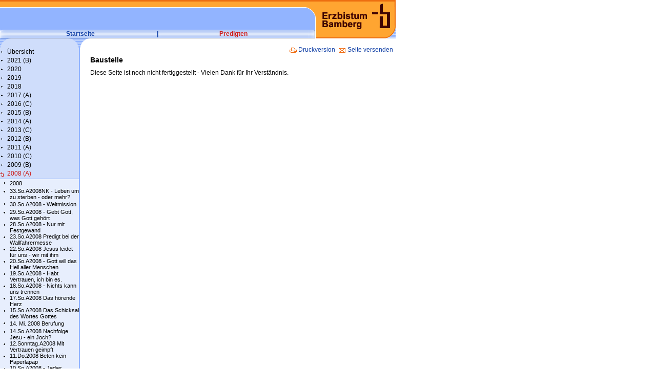

--- FILE ---
content_type: text/html;charset=ISO-8859-1
request_url: https://eo-bamberg.de/eob/dcms/sites/bistum/pfarreien/dekanate/forchheim/veit_dennert/predigten/2008/3_osterfr_zugewandt.html
body_size: 6463
content:
<!DOCTYPE HTML PUBLIC "-//W3C//DTD HTML 4.0 Transitional//EN">
<html>
<head>
    <title>3. Osterfreitag - Im Auferstandenen ist Gott uns ganz zugewandt</title>

        <meta name="keywords" content="Stanislaus, Joh 6,52-59, zugewandt">

        <meta name="description" content="Homilie zu Joh 6,52-59">

  <meta http-equiv="expires" content="0">
  <meta http-equiv="cache-control" content="no-cache">
  <meta http-equiv="pragma" content="no-cache">
  <meta http-equiv="Content-Type" content="text/html; charset=ISO-8859-1">
  <meta name="robots" content="index, follow">
  <meta name="revisit-after" content="7 days">  

<link rel="shortcut icon" href="http://designs.erzbistum-bamberg.de/favicon.ico" >  
<link rel=stylesheet type="text/css" href="/res/domains/bistum/schemas/blau/css/style.css">
    <!--noindex-->
    <script type="text/javascript" src="/eob/dcms/res/js/context.js"></script>
    <script type="text/javascript" src="/res/js/public.js"></script>
    <script type="text/javascript" src="/res/js/jquery-3.3.1.min.js"></script>
    <!--/noindex-->

    <!--noindex-->
    <style type="text/css">
    .headernavibgimage
    {
        background-image : url("/res/domains/bistum/schemas/blau/gfx/bg_top_navi.gif");
    }
    </style>
    <!--/noindex-->
    <script src="https://www.google.com/recaptcha/api.js" async defer></script>
</head>
<body bgcolor="#ffffff" border="0" cellspacing="0" cellpadding="0" marginheight="0" topmargin="0" leftmargin="0" marginwidth="0">

<table border="0" cellpadding="0" cellspacing="0" width="772">
<!-- Head -->
<tr>
	<td width="772" height="3" class="headertoptrenner"><img src="/res/gfx/pix.gif" width="1" height="3" alt="" border="0"></td>
</tr>

<tr>
<td width="772">
	<table border="0" cellpadding="0" cellspacing="0">
	<tr>
		<td width="615">
			<table border="0" cellpadding="0" cellspacing="0">
			<tr>
				<td>
					<table border="0" cellpadding="0" cellspacing="0">
					<tr>
						<td	width="592" height="55">
							<table border="0" cellpadding="0" cellspacing="0">
							<tr>
								<td width="592" height="11" class="headertrennerbg"><img src="/res/gfx/pix.gif" width="1" height="11" alt="" border="0"></td>
							</tr>
							<tr>
								<td width="592" height="1"><img src="/res/gfx/pix.gif" width="1" height="1" alt="" border="0"></td>
							</tr>
							<tr>
                                                        																																						<td width="592" height="43" class="headermittelbg"
								 ><img src="/res/gfx/pix.gif" height="43" alt="" border="0"></td>							</tr>
							</table>
						</td>
						<td width="23" height="55"><img src="/res/domains/bistum/schemas/blau/gfx/bogen_top_rechts.gif" width="23" height="55" alt="" border="0"></td>
					</tr>
					</table>
				</td>
			</tr>
			<tr>
				<td width="615" height="17"><!-- debugx: /sites/bistum/pfarreien/dekanate/forchheim/veit_dennert/ - [com.directsite.cms.template.navigation.NavItem@ca543f1[text=Startseite,link=/sites/bistum/pfarreien/dekanate/forchheim/veit_dennert/index.html,pos=0.25,level=6,isCurrent=false,resourceType=10,linkTarget=], com.directsite.cms.template.navigation.NavItem@360f89b3[text=Predigten,link=/sites/bistum/pfarreien/dekanate/forchheim/veit_dennert/predigten/index.html,pos=4.0,level=7,isCurrent=true,resourceType=0,linkTarget=]] -->
<table border="0" cellpadding="0" cellspacing="0" width="615">
<!--noindex-->
<tr>
  <td width="9" height="17"><img src="/res/domains/bistum/schemas/blau/gfx/bg_top_navi_links.gif" width="9" height="17" alt="" border="0"></td>
  <td width="597" class="headernavibgimage" height="17">
    <table border="0" cellpadding="0" cellspacing="0" width="597">
    <tr>
      		<td height="17" class="headernavibgimage" align="center"><a href="/eob/dcms/sites/bistum/pfarreien/dekanate/forchheim/veit_dennert/index.html"        class="headernavitext">Startseite</a></td>
		<td width="5" height="17" class="headernavibgimage" 
      align="center"><span class="headernavitext"> | </span></td>
            		<td height="17" class="headernavibgimage" align="center"><a href="/eob/dcms/sites/bistum/pfarreien/dekanate/forchheim/veit_dennert/predigten/index.html"        class="headernavitext-current">Predigten</a></td>
		<td width="5" height="17" class="headernavibgimage" 
      align="center"></td>
                </tr>
    </table>
  </td>
  <td width="9" height="17"><img src="/res/domains/bistum/schemas/blau/gfx/bg_top_navi_rechts.gif" width="9" height="17" alt="" border="0"></td>
  </tr>
<!--/noindex-->
 <a href='/eob/dcms/sites/bistum/pfarreien/dekanate/forchheim/veit_dennert/index.html'></a> <a href='/eob/dcms/sites/bistum/pfarreien/dekanate/forchheim/veit_dennert/predigten/index.html'></a>
</table>


</td>
			</tr>
			</table>
		</td>
	 	<td width="157" height="72"><a href="http://www.erzbistum-bamberg.de" target="_blank"><img src="/res/domains/bistum/schemas/blau/gfx/lg_bamberg_h.gif" width="157" height="72" alt="" border="0"></a></td>
 	</tr>
 	</table>
</td>
</tr>


<!-- End Head -->

<tr>
	<td width="772">
		<table border="0" cellpadding="0" cellspacing="0">
		<tr>
			<!-- Anfang Linke Navi -->
			<td width="156" valign="top">
				




<!--noindex-->
<table width="100%" border="0" cellspacing="0" cellpadding="0">
<tr>
      	<td width="156" height="19" colspan="3"><img src="/eob/dcms/res/domains/bistum/schemas/blau/gfx/bogen_oben_box_links.gif" width="156" height="19" alt="" border="0" /></td>
      </tr>



	
			
		         
		<tr> 
	<td width="14" height="17" class="navigation addMenuItem" valign="top">
		
		<img name="Left_main_1_navi_bullet" 
					src="/eob/dcms/res/domains/bistum/schemas/blau/gfx/ic_bullet_cross.gif"
					width="7" height="13" alt="" border="0" />
	</td>
	<td width="140" height="17" class="navlink" valign="top">
		<a href="/eob/dcms/sites/bistum/pfarreien/dekanate/forchheim/veit_dennert/predigten/index.html" 					class="navlink"
			onMouseOver="document.images.Left_main_1_navi_bullet.src='/eob/dcms/res/domains/bistum/schemas/blau/gfx/ic_bullet_b.gif'" 
			onMouseOut="document.images.Left_main_1_navi_bullet.src='/eob/dcms/res/domains/bistum/schemas/blau/gfx/ic_bullet_cross.gif'"
				>Übersicht</a>
	</td>
	<td width="2" height="17" class="navrahmen"></td>
</tr>
		
			         
		<tr> 
	<td width="14" height="17" class="navigation addMenuItem" valign="top">
		
		<img name="Left_main_2_navi_bullet" 
					src="/eob/dcms/res/domains/bistum/schemas/blau/gfx/ic_bullet_cross.gif"
					width="7" height="13" alt="" border="0" />
	</td>
	<td width="140" height="17" class="navlink" valign="top">
		<a href="/eob/dcms/sites/bistum/pfarreien/dekanate/forchheim/veit_dennert/predigten/2021/index.html" 					class="navlink"
			onMouseOver="document.images.Left_main_2_navi_bullet.src='/eob/dcms/res/domains/bistum/schemas/blau/gfx/ic_bullet_b.gif'" 
			onMouseOut="document.images.Left_main_2_navi_bullet.src='/eob/dcms/res/domains/bistum/schemas/blau/gfx/ic_bullet_cross.gif'"
				>2021 (B)</a>
	</td>
	<td width="2" height="17" class="navrahmen"></td>
</tr>
		
			         
		<tr> 
	<td width="14" height="17" class="navigation addMenuItem" valign="top">
		
		<img name="Left_main_3_navi_bullet" 
					src="/eob/dcms/res/domains/bistum/schemas/blau/gfx/ic_bullet_cross.gif"
					width="7" height="13" alt="" border="0" />
	</td>
	<td width="140" height="17" class="navlink" valign="top">
		<a href="/eob/dcms/sites/bistum/pfarreien/dekanate/forchheim/veit_dennert/predigten/2020/index.html" 					class="navlink"
			onMouseOver="document.images.Left_main_3_navi_bullet.src='/eob/dcms/res/domains/bistum/schemas/blau/gfx/ic_bullet_b.gif'" 
			onMouseOut="document.images.Left_main_3_navi_bullet.src='/eob/dcms/res/domains/bistum/schemas/blau/gfx/ic_bullet_cross.gif'"
				>2020</a>
	</td>
	<td width="2" height="17" class="navrahmen"></td>
</tr>
		
			         
		<tr> 
	<td width="14" height="17" class="navigation addMenuItem" valign="top">
		
		<img name="Left_main_4_navi_bullet" 
					src="/eob/dcms/res/domains/bistum/schemas/blau/gfx/ic_bullet_cross.gif"
					width="7" height="13" alt="" border="0" />
	</td>
	<td width="140" height="17" class="navlink" valign="top">
		<a href="/eob/dcms/sites/bistum/pfarreien/dekanate/forchheim/veit_dennert/predigten/2019/index.html" 					class="navlink"
			onMouseOver="document.images.Left_main_4_navi_bullet.src='/eob/dcms/res/domains/bistum/schemas/blau/gfx/ic_bullet_b.gif'" 
			onMouseOut="document.images.Left_main_4_navi_bullet.src='/eob/dcms/res/domains/bistum/schemas/blau/gfx/ic_bullet_cross.gif'"
				>2019</a>
	</td>
	<td width="2" height="17" class="navrahmen"></td>
</tr>
		
			         
		<tr> 
	<td width="14" height="17" class="navigation addMenuItem" valign="top">
		
		<img name="Left_main_5_navi_bullet" 
					src="/eob/dcms/res/domains/bistum/schemas/blau/gfx/ic_bullet_cross.gif"
					width="7" height="13" alt="" border="0" />
	</td>
	<td width="140" height="17" class="navlink" valign="top">
		<a href="/eob/dcms/sites/bistum/pfarreien/dekanate/forchheim/veit_dennert/predigten/2018/index.html" 					class="navlink"
			onMouseOver="document.images.Left_main_5_navi_bullet.src='/eob/dcms/res/domains/bistum/schemas/blau/gfx/ic_bullet_b.gif'" 
			onMouseOut="document.images.Left_main_5_navi_bullet.src='/eob/dcms/res/domains/bistum/schemas/blau/gfx/ic_bullet_cross.gif'"
				>2018</a>
	</td>
	<td width="2" height="17" class="navrahmen"></td>
</tr>
		
			         
		<tr> 
	<td width="14" height="17" class="navigation addMenuItem" valign="top">
		
		<img name="Left_main_6_navi_bullet" 
					src="/eob/dcms/res/domains/bistum/schemas/blau/gfx/ic_bullet_cross.gif"
					width="7" height="13" alt="" border="0" />
	</td>
	<td width="140" height="17" class="navlink" valign="top">
		<a href="/eob/dcms/sites/bistum/pfarreien/dekanate/forchheim/veit_dennert/predigten/2017/index.html" 					class="navlink"
			onMouseOver="document.images.Left_main_6_navi_bullet.src='/eob/dcms/res/domains/bistum/schemas/blau/gfx/ic_bullet_b.gif'" 
			onMouseOut="document.images.Left_main_6_navi_bullet.src='/eob/dcms/res/domains/bistum/schemas/blau/gfx/ic_bullet_cross.gif'"
				>2017 (A)</a>
	</td>
	<td width="2" height="17" class="navrahmen"></td>
</tr>
		
			         
		<tr> 
	<td width="14" height="17" class="navigation addMenuItem" valign="top">
		
		<img name="Left_main_7_navi_bullet" 
					src="/eob/dcms/res/domains/bistum/schemas/blau/gfx/ic_bullet_cross.gif"
					width="7" height="13" alt="" border="0" />
	</td>
	<td width="140" height="17" class="navlink" valign="top">
		<a href="/eob/dcms/sites/bistum/pfarreien/dekanate/forchheim/veit_dennert/predigten/2016/index.html" 					class="navlink"
			onMouseOver="document.images.Left_main_7_navi_bullet.src='/eob/dcms/res/domains/bistum/schemas/blau/gfx/ic_bullet_b.gif'" 
			onMouseOut="document.images.Left_main_7_navi_bullet.src='/eob/dcms/res/domains/bistum/schemas/blau/gfx/ic_bullet_cross.gif'"
				>2016 (C)</a>
	</td>
	<td width="2" height="17" class="navrahmen"></td>
</tr>
		
			         
		<tr> 
	<td width="14" height="17" class="navigation addMenuItem" valign="top">
		
		<img name="Left_main_8_navi_bullet" 
					src="/eob/dcms/res/domains/bistum/schemas/blau/gfx/ic_bullet_cross.gif"
					width="7" height="13" alt="" border="0" />
	</td>
	<td width="140" height="17" class="navlink" valign="top">
		<a href="/eob/dcms/sites/bistum/pfarreien/dekanate/forchheim/veit_dennert/predigten/2015/index.html" 					class="navlink"
			onMouseOver="document.images.Left_main_8_navi_bullet.src='/eob/dcms/res/domains/bistum/schemas/blau/gfx/ic_bullet_b.gif'" 
			onMouseOut="document.images.Left_main_8_navi_bullet.src='/eob/dcms/res/domains/bistum/schemas/blau/gfx/ic_bullet_cross.gif'"
				>2015 (B)</a>
	</td>
	<td width="2" height="17" class="navrahmen"></td>
</tr>
		
			         
		<tr> 
	<td width="14" height="17" class="navigation addMenuItem" valign="top">
		
		<img name="Left_main_9_navi_bullet" 
					src="/eob/dcms/res/domains/bistum/schemas/blau/gfx/ic_bullet_cross.gif"
					width="7" height="13" alt="" border="0" />
	</td>
	<td width="140" height="17" class="navlink" valign="top">
		<a href="/eob/dcms/sites/bistum/pfarreien/dekanate/forchheim/veit_dennert/predigten/2014/index.html" 					class="navlink"
			onMouseOver="document.images.Left_main_9_navi_bullet.src='/eob/dcms/res/domains/bistum/schemas/blau/gfx/ic_bullet_b.gif'" 
			onMouseOut="document.images.Left_main_9_navi_bullet.src='/eob/dcms/res/domains/bistum/schemas/blau/gfx/ic_bullet_cross.gif'"
				>2014 (A)</a>
	</td>
	<td width="2" height="17" class="navrahmen"></td>
</tr>
		
			         
		<tr> 
	<td width="14" height="17" class="navigation addMenuItem" valign="top">
		
		<img name="Left_main_10_navi_bullet" 
					src="/eob/dcms/res/domains/bistum/schemas/blau/gfx/ic_bullet_cross.gif"
					width="7" height="13" alt="" border="0" />
	</td>
	<td width="140" height="17" class="navlink" valign="top">
		<a href="/eob/dcms/sites/bistum/pfarreien/dekanate/forchheim/veit_dennert/predigten/2013/index.html" 					class="navlink"
			onMouseOver="document.images.Left_main_10_navi_bullet.src='/eob/dcms/res/domains/bistum/schemas/blau/gfx/ic_bullet_b.gif'" 
			onMouseOut="document.images.Left_main_10_navi_bullet.src='/eob/dcms/res/domains/bistum/schemas/blau/gfx/ic_bullet_cross.gif'"
				>2013 (C)</a>
	</td>
	<td width="2" height="17" class="navrahmen"></td>
</tr>
		
			         
		<tr> 
	<td width="14" height="17" class="navigation addMenuItem" valign="top">
		
		<img name="Left_main_11_navi_bullet" 
					src="/eob/dcms/res/domains/bistum/schemas/blau/gfx/ic_bullet_cross.gif"
					width="7" height="13" alt="" border="0" />
	</td>
	<td width="140" height="17" class="navlink" valign="top">
		<a href="/eob/dcms/sites/bistum/pfarreien/dekanate/forchheim/veit_dennert/predigten/2012/index.html" 					class="navlink"
			onMouseOver="document.images.Left_main_11_navi_bullet.src='/eob/dcms/res/domains/bistum/schemas/blau/gfx/ic_bullet_b.gif'" 
			onMouseOut="document.images.Left_main_11_navi_bullet.src='/eob/dcms/res/domains/bistum/schemas/blau/gfx/ic_bullet_cross.gif'"
				>2012 (B)</a>
	</td>
	<td width="2" height="17" class="navrahmen"></td>
</tr>
		
			         
		<tr> 
	<td width="14" height="17" class="navigation addMenuItem" valign="top">
		
		<img name="Left_main_12_navi_bullet" 
					src="/eob/dcms/res/domains/bistum/schemas/blau/gfx/ic_bullet_cross.gif"
					width="7" height="13" alt="" border="0" />
	</td>
	<td width="140" height="17" class="navlink" valign="top">
		<a href="/eob/dcms/sites/bistum/pfarreien/dekanate/forchheim/veit_dennert/predigten/2011/index.html" 					class="navlink"
			onMouseOver="document.images.Left_main_12_navi_bullet.src='/eob/dcms/res/domains/bistum/schemas/blau/gfx/ic_bullet_b.gif'" 
			onMouseOut="document.images.Left_main_12_navi_bullet.src='/eob/dcms/res/domains/bistum/schemas/blau/gfx/ic_bullet_cross.gif'"
				>2011 (A)</a>
	</td>
	<td width="2" height="17" class="navrahmen"></td>
</tr>
		
			         
		<tr> 
	<td width="14" height="17" class="navigation addMenuItem" valign="top">
		
		<img name="Left_main_13_navi_bullet" 
					src="/eob/dcms/res/domains/bistum/schemas/blau/gfx/ic_bullet_cross.gif"
					width="7" height="13" alt="" border="0" />
	</td>
	<td width="140" height="17" class="navlink" valign="top">
		<a href="/eob/dcms/sites/bistum/pfarreien/dekanate/forchheim/veit_dennert/predigten/2010/index.html" 					class="navlink"
			onMouseOver="document.images.Left_main_13_navi_bullet.src='/eob/dcms/res/domains/bistum/schemas/blau/gfx/ic_bullet_b.gif'" 
			onMouseOut="document.images.Left_main_13_navi_bullet.src='/eob/dcms/res/domains/bistum/schemas/blau/gfx/ic_bullet_cross.gif'"
				>2010 (C)</a>
	</td>
	<td width="2" height="17" class="navrahmen"></td>
</tr>
		
			         
		<tr> 
	<td width="14" height="17" class="navigation addMenuItem" valign="top">
		
		<img name="Left_main_14_navi_bullet" 
					src="/eob/dcms/res/domains/bistum/schemas/blau/gfx/ic_bullet_cross.gif"
					width="7" height="13" alt="" border="0" />
	</td>
	<td width="140" height="17" class="navlink" valign="top">
		<a href="/eob/dcms/sites/bistum/pfarreien/dekanate/forchheim/veit_dennert/predigten/2009/index.html" 					class="navlink"
			onMouseOver="document.images.Left_main_14_navi_bullet.src='/eob/dcms/res/domains/bistum/schemas/blau/gfx/ic_bullet_b.gif'" 
			onMouseOut="document.images.Left_main_14_navi_bullet.src='/eob/dcms/res/domains/bistum/schemas/blau/gfx/ic_bullet_cross.gif'"
				>2009 (B)</a>
	</td>
	<td width="2" height="17" class="navrahmen"></td>
</tr>
		
			         
		<tr> 
	<td width="14" height="17" class="navigation addMenuItem" valign="top">
		
		<img name="Left_main_15_navi_bullet" 
					src="/eob/dcms/res/domains/bistum/schemas/blau/gfx/ic_bullet_b.gif" 
					width="7" height="13" alt="" border="0" />
	</td>
	<td width="140" height="17" class="navlink" valign="top">
		<a href="/eob/dcms/sites/bistum/pfarreien/dekanate/forchheim/veit_dennert/predigten/2008/index.html" 					class="navlink-current"
				>2008 (A)</a>
	</td>
	<td width="2" height="17" class="navrahmen"></td>
</tr>
		
								<tr>
				<td width="156" height="1" class="navrahmen" colspan="3"></td>
			</tr>
			<tr>
				<td width="156" colspan="3">
					<table border="0" cellpadding="0" cellspacing="0">

							

<tr> 
	<td width="5" height="10" class="navigationsub"></td>
	<td width="14" height="17" class="navigationsub" valign="top">
		
		<img name="Left_main_sub_1_navi_bullet" 
					src="/eob/dcms/res/domains/bistum/schemas/blau/gfx/ic_bullet_cross.gif"
					width="7" height="13" alt="" border="0" />
	</td>
	<td width="135" height="17" class="navsublink">
		<a href="/eob/dcms/sites/bistum/pfarreien/dekanate/forchheim/veit_dennert/predigten/2008/index.html" 					class="navsublink"
			onMouseOver="document.images.Left_main_sub_1_navi_bullet.src='/eob/dcms/res/domains/bistum/schemas/blau/gfx/ic_bullet_b.gif'" 
			onMouseOut="document.images.Left_main_sub_1_navi_bullet.src='/eob/dcms/res/domains/bistum/schemas/blau/gfx/ic_bullet_cross.gif'"
				>2008</a>
	</td>
	<td width="2" height="17" class="navrahmen"></td>
</tr>
							

<tr> 
	<td width="5" height="10" class="navigationsub"></td>
	<td width="14" height="17" class="navigationsub" valign="top">
		
		<img name="Left_main_sub_2_navi_bullet" 
					src="/eob/dcms/res/domains/bistum/schemas/blau/gfx/ic_bullet_cross.gif"
					width="7" height="13" alt="" border="0" />
	</td>
	<td width="135" height="17" class="navsublink">
		<a href="/eob/dcms/sites/bistum/pfarreien/dekanate/forchheim/veit_dennert/predigten/2008/33_so_a2008.html" 					class="navsublink"
			onMouseOver="document.images.Left_main_sub_2_navi_bullet.src='/eob/dcms/res/domains/bistum/schemas/blau/gfx/ic_bullet_b.gif'" 
			onMouseOut="document.images.Left_main_sub_2_navi_bullet.src='/eob/dcms/res/domains/bistum/schemas/blau/gfx/ic_bullet_cross.gif'"
				>33.So.A2008NK - Leben um zu sterben - oder mehr?</a>
	</td>
	<td width="2" height="17" class="navrahmen"></td>
</tr>
							

<tr> 
	<td width="5" height="10" class="navigationsub"></td>
	<td width="14" height="17" class="navigationsub" valign="top">
		
		<img name="Left_main_sub_3_navi_bullet" 
					src="/eob/dcms/res/domains/bistum/schemas/blau/gfx/ic_bullet_cross.gif"
					width="7" height="13" alt="" border="0" />
	</td>
	<td width="135" height="17" class="navsublink">
		<a href="/eob/dcms/sites/bistum/pfarreien/dekanate/forchheim/veit_dennert/predigten/2008/30_so_2008_weltmission.html" 					class="navsublink"
			onMouseOver="document.images.Left_main_sub_3_navi_bullet.src='/eob/dcms/res/domains/bistum/schemas/blau/gfx/ic_bullet_b.gif'" 
			onMouseOut="document.images.Left_main_sub_3_navi_bullet.src='/eob/dcms/res/domains/bistum/schemas/blau/gfx/ic_bullet_cross.gif'"
				>30.So.A2008 - Weltmission</a>
	</td>
	<td width="2" height="17" class="navrahmen"></td>
</tr>
							

<tr> 
	<td width="5" height="10" class="navigationsub"></td>
	<td width="14" height="17" class="navigationsub" valign="top">
		
		<img name="Left_main_sub_4_navi_bullet" 
					src="/eob/dcms/res/domains/bistum/schemas/blau/gfx/ic_bullet_cross.gif"
					width="7" height="13" alt="" border="0" />
	</td>
	<td width="135" height="17" class="navsublink">
		<a href="/eob/dcms/sites/bistum/pfarreien/dekanate/forchheim/veit_dennert/predigten/2008/29_so_a2008_gott_geben.html" 					class="navsublink"
			onMouseOver="document.images.Left_main_sub_4_navi_bullet.src='/eob/dcms/res/domains/bistum/schemas/blau/gfx/ic_bullet_b.gif'" 
			onMouseOut="document.images.Left_main_sub_4_navi_bullet.src='/eob/dcms/res/domains/bistum/schemas/blau/gfx/ic_bullet_cross.gif'"
				>29.So.A2008 - Gebt Gott, was Gott gehört</a>
	</td>
	<td width="2" height="17" class="navrahmen"></td>
</tr>
							

<tr> 
	<td width="5" height="10" class="navigationsub"></td>
	<td width="14" height="17" class="navigationsub" valign="top">
		
		<img name="Left_main_sub_5_navi_bullet" 
					src="/eob/dcms/res/domains/bistum/schemas/blau/gfx/ic_bullet_cross.gif"
					width="7" height="13" alt="" border="0" />
	</td>
	<td width="135" height="17" class="navsublink">
		<a href="/eob/dcms/sites/bistum/pfarreien/dekanate/forchheim/veit_dennert/predigten/2008/28_so_2008_festgewand.html" 					class="navsublink"
			onMouseOver="document.images.Left_main_sub_5_navi_bullet.src='/eob/dcms/res/domains/bistum/schemas/blau/gfx/ic_bullet_b.gif'" 
			onMouseOut="document.images.Left_main_sub_5_navi_bullet.src='/eob/dcms/res/domains/bistum/schemas/blau/gfx/ic_bullet_cross.gif'"
				>28.So.A2008 - Nur mit Festgewand</a>
	</td>
	<td width="2" height="17" class="navrahmen"></td>
</tr>
							

<tr> 
	<td width="5" height="10" class="navigationsub"></td>
	<td width="14" height="17" class="navigationsub" valign="top">
		
		<img name="Left_main_sub_6_navi_bullet" 
					src="/eob/dcms/res/domains/bistum/schemas/blau/gfx/ic_bullet_cross.gif"
					width="7" height="13" alt="" border="0" />
	</td>
	<td width="135" height="17" class="navsublink">
		<a href="/eob/dcms/sites/bistum/pfarreien/dekanate/forchheim/veit_dennert/predigten/2008/23_so.a2008_wallfahrermesse" 					class="navsublink"
			onMouseOver="document.images.Left_main_sub_6_navi_bullet.src='/eob/dcms/res/domains/bistum/schemas/blau/gfx/ic_bullet_b.gif'" 
			onMouseOut="document.images.Left_main_sub_6_navi_bullet.src='/eob/dcms/res/domains/bistum/schemas/blau/gfx/ic_bullet_cross.gif'"
				>23.So.A2008 Predigt bei der Wallfahrermesse</a>
	</td>
	<td width="2" height="17" class="navrahmen"></td>
</tr>
							

<tr> 
	<td width="5" height="10" class="navigationsub"></td>
	<td width="14" height="17" class="navigationsub" valign="top">
		
		<img name="Left_main_sub_7_navi_bullet" 
					src="/eob/dcms/res/domains/bistum/schemas/blau/gfx/ic_bullet_cross.gif"
					width="7" height="13" alt="" border="0" />
	</td>
	<td width="135" height="17" class="navsublink">
		<a href="/eob/dcms/sites/bistum/pfarreien/dekanate/forchheim/veit_dennert/predigten/2008/22_so_a2008_jesus_leidet.html" 					class="navsublink"
			onMouseOver="document.images.Left_main_sub_7_navi_bullet.src='/eob/dcms/res/domains/bistum/schemas/blau/gfx/ic_bullet_b.gif'" 
			onMouseOut="document.images.Left_main_sub_7_navi_bullet.src='/eob/dcms/res/domains/bistum/schemas/blau/gfx/ic_bullet_cross.gif'"
				>22.So.A2008 Jesus leidet für uns - wir mit ihm</a>
	</td>
	<td width="2" height="17" class="navrahmen"></td>
</tr>
							

<tr> 
	<td width="5" height="10" class="navigationsub"></td>
	<td width="14" height="17" class="navigationsub" valign="top">
		
		<img name="Left_main_sub_8_navi_bullet" 
					src="/eob/dcms/res/domains/bistum/schemas/blau/gfx/ic_bullet_cross.gif"
					width="7" height="13" alt="" border="0" />
	</td>
	<td width="135" height="17" class="navsublink">
		<a href="/eob/dcms/sites/bistum/pfarreien/dekanate/forchheim/veit_dennert/predigten/2008/20_so_a2008_heil_aller.html" 					class="navsublink"
			onMouseOver="document.images.Left_main_sub_8_navi_bullet.src='/eob/dcms/res/domains/bistum/schemas/blau/gfx/ic_bullet_b.gif'" 
			onMouseOut="document.images.Left_main_sub_8_navi_bullet.src='/eob/dcms/res/domains/bistum/schemas/blau/gfx/ic_bullet_cross.gif'"
				>20.So.A2008 - Gott will das Heil aller Menschen</a>
	</td>
	<td width="2" height="17" class="navrahmen"></td>
</tr>
							

<tr> 
	<td width="5" height="10" class="navigationsub"></td>
	<td width="14" height="17" class="navigationsub" valign="top">
		
		<img name="Left_main_sub_9_navi_bullet" 
					src="/eob/dcms/res/domains/bistum/schemas/blau/gfx/ic_bullet_cross.gif"
					width="7" height="13" alt="" border="0" />
	</td>
	<td width="135" height="17" class="navsublink">
		<a href="/eob/dcms/sites/bistum/pfarreien/dekanate/forchheim/veit_dennert/predigten/2008/19_so_a2008_habt_vertrauen.html" 					class="navsublink"
			onMouseOver="document.images.Left_main_sub_9_navi_bullet.src='/eob/dcms/res/domains/bistum/schemas/blau/gfx/ic_bullet_b.gif'" 
			onMouseOut="document.images.Left_main_sub_9_navi_bullet.src='/eob/dcms/res/domains/bistum/schemas/blau/gfx/ic_bullet_cross.gif'"
				>19.So.A2008 - Habt Vertrauen, ich bin es.</a>
	</td>
	<td width="2" height="17" class="navrahmen"></td>
</tr>
							

<tr> 
	<td width="5" height="10" class="navigationsub"></td>
	<td width="14" height="17" class="navigationsub" valign="top">
		
		<img name="Left_main_sub_10_navi_bullet" 
					src="/eob/dcms/res/domains/bistum/schemas/blau/gfx/ic_bullet_cross.gif"
					width="7" height="13" alt="" border="0" />
	</td>
	<td width="135" height="17" class="navsublink">
		<a href="/eob/dcms/sites/bistum/pfarreien/dekanate/forchheim/veit_dennert/predigten/2008/18_so_a2008_nichts_kann_uns_trennen.html" 					class="navsublink"
			onMouseOver="document.images.Left_main_sub_10_navi_bullet.src='/eob/dcms/res/domains/bistum/schemas/blau/gfx/ic_bullet_b.gif'" 
			onMouseOut="document.images.Left_main_sub_10_navi_bullet.src='/eob/dcms/res/domains/bistum/schemas/blau/gfx/ic_bullet_cross.gif'"
				>18.So.A2008 - Nichts kann uns trennen</a>
	</td>
	<td width="2" height="17" class="navrahmen"></td>
</tr>
							

<tr> 
	<td width="5" height="10" class="navigationsub"></td>
	<td width="14" height="17" class="navigationsub" valign="top">
		
		<img name="Left_main_sub_11_navi_bullet" 
					src="/eob/dcms/res/domains/bistum/schemas/blau/gfx/ic_bullet_cross.gif"
					width="7" height="13" alt="" border="0" />
	</td>
	<td width="135" height="17" class="navsublink">
		<a href="/eob/dcms/sites/bistum/pfarreien/dekanate/forchheim/veit_dennert/predigten/2008/17_so_a2008_herz.html" 					class="navsublink"
			onMouseOver="document.images.Left_main_sub_11_navi_bullet.src='/eob/dcms/res/domains/bistum/schemas/blau/gfx/ic_bullet_b.gif'" 
			onMouseOut="document.images.Left_main_sub_11_navi_bullet.src='/eob/dcms/res/domains/bistum/schemas/blau/gfx/ic_bullet_cross.gif'"
				>17.So.A2008 Das hörende Herz</a>
	</td>
	<td width="2" height="17" class="navrahmen"></td>
</tr>
							

<tr> 
	<td width="5" height="10" class="navigationsub"></td>
	<td width="14" height="17" class="navigationsub" valign="top">
		
		<img name="Left_main_sub_12_navi_bullet" 
					src="/eob/dcms/res/domains/bistum/schemas/blau/gfx/ic_bullet_cross.gif"
					width="7" height="13" alt="" border="0" />
	</td>
	<td width="135" height="17" class="navsublink">
		<a href="/eob/dcms/sites/bistum/pfarreien/dekanate/forchheim/veit_dennert/predigten/2008/15_so2008_schicksal_des_wortes.html" 					class="navsublink"
			onMouseOver="document.images.Left_main_sub_12_navi_bullet.src='/eob/dcms/res/domains/bistum/schemas/blau/gfx/ic_bullet_b.gif'" 
			onMouseOut="document.images.Left_main_sub_12_navi_bullet.src='/eob/dcms/res/domains/bistum/schemas/blau/gfx/ic_bullet_cross.gif'"
				>15.So.A2008 Das Schicksal des Wortes Gottes</a>
	</td>
	<td width="2" height="17" class="navrahmen"></td>
</tr>
							

<tr> 
	<td width="5" height="10" class="navigationsub"></td>
	<td width="14" height="17" class="navigationsub" valign="top">
		
		<img name="Left_main_sub_13_navi_bullet" 
					src="/eob/dcms/res/domains/bistum/schemas/blau/gfx/ic_bullet_cross.gif"
					width="7" height="13" alt="" border="0" />
	</td>
	<td width="135" height="17" class="navsublink">
		<a href="/eob/dcms/sites/bistum/pfarreien/dekanate/forchheim/veit_dennert/predigten/2008/14_mi_2008_berufung.html" 					class="navsublink"
			onMouseOver="document.images.Left_main_sub_13_navi_bullet.src='/eob/dcms/res/domains/bistum/schemas/blau/gfx/ic_bullet_b.gif'" 
			onMouseOut="document.images.Left_main_sub_13_navi_bullet.src='/eob/dcms/res/domains/bistum/schemas/blau/gfx/ic_bullet_cross.gif'"
				>14. Mi. 2008 Berufung</a>
	</td>
	<td width="2" height="17" class="navrahmen"></td>
</tr>
							

<tr> 
	<td width="5" height="10" class="navigationsub"></td>
	<td width="14" height="17" class="navigationsub" valign="top">
		
		<img name="Left_main_sub_14_navi_bullet" 
					src="/eob/dcms/res/domains/bistum/schemas/blau/gfx/ic_bullet_cross.gif"
					width="7" height="13" alt="" border="0" />
	</td>
	<td width="135" height="17" class="navsublink">
		<a href="/eob/dcms/sites/bistum/pfarreien/dekanate/forchheim/veit_dennert/predigten/2008/14_so_a2008_jesu_joch.html" 					class="navsublink"
			onMouseOver="document.images.Left_main_sub_14_navi_bullet.src='/eob/dcms/res/domains/bistum/schemas/blau/gfx/ic_bullet_b.gif'" 
			onMouseOut="document.images.Left_main_sub_14_navi_bullet.src='/eob/dcms/res/domains/bistum/schemas/blau/gfx/ic_bullet_cross.gif'"
				>14.So.A2008 Nachfolge Jesu - ein Joch?</a>
	</td>
	<td width="2" height="17" class="navrahmen"></td>
</tr>
							

<tr> 
	<td width="5" height="10" class="navigationsub"></td>
	<td width="14" height="17" class="navigationsub" valign="top">
		
		<img name="Left_main_sub_15_navi_bullet" 
					src="/eob/dcms/res/domains/bistum/schemas/blau/gfx/ic_bullet_cross.gif"
					width="7" height="13" alt="" border="0" />
	</td>
	<td width="135" height="17" class="navsublink">
		<a href="/eob/dcms/sites/bistum/pfarreien/dekanate/forchheim/veit_dennert/predigten/2008/12_so_a2008_vertrauen.html" 					class="navsublink"
			onMouseOver="document.images.Left_main_sub_15_navi_bullet.src='/eob/dcms/res/domains/bistum/schemas/blau/gfx/ic_bullet_b.gif'" 
			onMouseOut="document.images.Left_main_sub_15_navi_bullet.src='/eob/dcms/res/domains/bistum/schemas/blau/gfx/ic_bullet_cross.gif'"
				>12.Sonntag.A2008 Mit Vertrauen geimpft</a>
	</td>
	<td width="2" height="17" class="navrahmen"></td>
</tr>
							

<tr> 
	<td width="5" height="10" class="navigationsub"></td>
	<td width="14" height="17" class="navigationsub" valign="top">
		
		<img name="Left_main_sub_16_navi_bullet" 
					src="/eob/dcms/res/domains/bistum/schemas/blau/gfx/ic_bullet_cross.gif"
					width="7" height="13" alt="" border="0" />
	</td>
	<td width="135" height="17" class="navsublink">
		<a href="/eob/dcms/sites/bistum/pfarreien/dekanate/forchheim/veit_dennert/predigten/2008/beten_kein_paperlapap.html" 					class="navsublink"
			onMouseOver="document.images.Left_main_sub_16_navi_bullet.src='/eob/dcms/res/domains/bistum/schemas/blau/gfx/ic_bullet_b.gif'" 
			onMouseOut="document.images.Left_main_sub_16_navi_bullet.src='/eob/dcms/res/domains/bistum/schemas/blau/gfx/ic_bullet_cross.gif'"
				>11.Do.2008 Beten kein Paperlapap</a>
	</td>
	<td width="2" height="17" class="navrahmen"></td>
</tr>
							

<tr> 
	<td width="5" height="10" class="navigationsub"></td>
	<td width="14" height="17" class="navigationsub" valign="top">
		
		<img name="Left_main_sub_17_navi_bullet" 
					src="/eob/dcms/res/domains/bistum/schemas/blau/gfx/ic_bullet_cross.gif"
					width="7" height="13" alt="" border="0" />
	</td>
	<td width="135" height="17" class="navsublink">
		<a href="/eob/dcms/sites/bistum/pfarreien/dekanate/forchheim/veit_dennert/predigten/2008/10_so_a2008.html" 					class="navsublink"
			onMouseOver="document.images.Left_main_sub_17_navi_bullet.src='/eob/dcms/res/domains/bistum/schemas/blau/gfx/ic_bullet_b.gif'" 
			onMouseOut="document.images.Left_main_sub_17_navi_bullet.src='/eob/dcms/res/domains/bistum/schemas/blau/gfx/ic_bullet_cross.gif'"
				>10.So.A2008 - Jedes menschliche Leben</a>
	</td>
	<td width="2" height="17" class="navrahmen"></td>
</tr>
							

<tr> 
	<td width="5" height="10" class="navigationsub"></td>
	<td width="14" height="17" class="navigationsub" valign="top">
		
		<img name="Left_main_sub_18_navi_bullet" 
					src="/eob/dcms/res/domains/bistum/schemas/blau/gfx/ic_bullet_cross.gif"
					width="7" height="13" alt="" border="0" />
	</td>
	<td width="135" height="17" class="navsublink">
		<a href="/eob/dcms/sites/bistum/pfarreien/dekanate/forchheim/veit_dennert/predigten/2008/09_so_a2008.html" 					class="navsublink"
			onMouseOver="document.images.Left_main_sub_18_navi_bullet.src='/eob/dcms/res/domains/bistum/schemas/blau/gfx/ic_bullet_b.gif'" 
			onMouseOut="document.images.Left_main_sub_18_navi_bullet.src='/eob/dcms/res/domains/bistum/schemas/blau/gfx/ic_bullet_cross.gif'"
				>9.So.A2008 Geschenkte Erlösung statt Selbsterlösung</a>
	</td>
	<td width="2" height="17" class="navrahmen"></td>
</tr>
							

<tr> 
	<td width="5" height="10" class="navigationsub"></td>
	<td width="14" height="17" class="navigationsub" valign="top">
		
		<img name="Left_main_sub_19_navi_bullet" 
					src="/eob/dcms/res/domains/bistum/schemas/blau/gfx/ic_bullet_cross.gif"
					width="7" height="13" alt="" border="0" />
	</td>
	<td width="135" height="17" class="navsublink">
		<a href="/eob/dcms/sites/bistum/pfarreien/dekanate/forchheim/veit_dennert/predigten/2008/herzjesufest_a2008.html" 					class="navsublink"
			onMouseOver="document.images.Left_main_sub_19_navi_bullet.src='/eob/dcms/res/domains/bistum/schemas/blau/gfx/ic_bullet_b.gif'" 
			onMouseOut="document.images.Left_main_sub_19_navi_bullet.src='/eob/dcms/res/domains/bistum/schemas/blau/gfx/ic_bullet_cross.gif'"
				>Herz Jesu Fest 2008 - Gott hat ein Herz</a>
	</td>
	<td width="2" height="17" class="navrahmen"></td>
</tr>
							

<tr> 
	<td width="5" height="10" class="navigationsub"></td>
	<td width="14" height="17" class="navigationsub" valign="top">
		
		<img name="Left_main_sub_20_navi_bullet" 
					src="/eob/dcms/res/domains/bistum/schemas/blau/gfx/ic_bullet_cross.gif"
					width="7" height="13" alt="" border="0" />
	</td>
	<td width="135" height="17" class="navsublink">
		<a href="/eob/dcms/sites/bistum/pfarreien/dekanate/forchheim/veit_dennert/predigten/2008/jkw_08_do_saugt_euch_satt.html" 					class="navsublink"
			onMouseOver="document.images.Left_main_sub_20_navi_bullet.src='/eob/dcms/res/domains/bistum/schemas/blau/gfx/ic_bullet_b.gif'" 
			onMouseOut="document.images.Left_main_sub_20_navi_bullet.src='/eob/dcms/res/domains/bistum/schemas/blau/gfx/ic_bullet_cross.gif'"
				>JKW-08.Do. II - Saugt euch satt und labt euch!</a>
	</td>
	<td width="2" height="17" class="navrahmen"></td>
</tr>
							

<tr> 
	<td width="5" height="10" class="navigationsub"></td>
	<td width="14" height="17" class="navigationsub" valign="top">
		
		<img name="Left_main_sub_21_navi_bullet" 
					src="/eob/dcms/res/domains/bistum/schemas/blau/gfx/ic_bullet_cross.gif"
					width="7" height="13" alt="" border="0" />
	</td>
	<td width="135" height="17" class="navsublink">
		<a href="/eob/dcms/sites/bistum/pfarreien/dekanate/forchheim/veit_dennert/predigten/2008/08_so_a2008.html" 					class="navsublink"
			onMouseOver="document.images.Left_main_sub_21_navi_bullet.src='/eob/dcms/res/domains/bistum/schemas/blau/gfx/ic_bullet_b.gif'" 
			onMouseOut="document.images.Left_main_sub_21_navi_bullet.src='/eob/dcms/res/domains/bistum/schemas/blau/gfx/ic_bullet_cross.gif'"
				>8.Sonntag A2008 - Du führst uns hinaus ins Weite</a>
	</td>
	<td width="2" height="17" class="navrahmen"></td>
</tr>
							

<tr> 
	<td width="5" height="10" class="navigationsub"></td>
	<td width="14" height="17" class="navigationsub" valign="top">
		
		<img name="Left_main_sub_22_navi_bullet" 
					src="/eob/dcms/res/domains/bistum/schemas/blau/gfx/ic_bullet_cross.gif"
					width="7" height="13" alt="" border="0" />
	</td>
	<td width="135" height="17" class="navsublink">
		<a href="/eob/dcms/sites/bistum/pfarreien/dekanate/forchheim/veit_dennert/predigten/2008/dreifaltigkeit_a2008_neu.html" 					class="navsublink"
			onMouseOver="document.images.Left_main_sub_22_navi_bullet.src='/eob/dcms/res/domains/bistum/schemas/blau/gfx/ic_bullet_b.gif'" 
			onMouseOut="document.images.Left_main_sub_22_navi_bullet.src='/eob/dcms/res/domains/bistum/schemas/blau/gfx/ic_bullet_cross.gif'"
				>Dreifaltigkeit.A2008 - Was das Wort des Vaters bewirkt</a>
	</td>
	<td width="2" height="17" class="navrahmen"></td>
</tr>
							

<tr> 
	<td width="5" height="10" class="navigationsub"></td>
	<td width="14" height="17" class="navigationsub" valign="top">
		
		<img name="Left_main_sub_23_navi_bullet" 
					src="/eob/dcms/res/domains/bistum/schemas/blau/gfx/ic_bullet_cross.gif"
					width="7" height="13" alt="" border="0" />
	</td>
	<td width="135" height="17" class="navsublink">
		<a href="/eob/dcms/sites/bistum/pfarreien/dekanate/forchheim/veit_dennert/predigten/2008/pfingstmo_a2008.html" 					class="navsublink"
			onMouseOver="document.images.Left_main_sub_23_navi_bullet.src='/eob/dcms/res/domains/bistum/schemas/blau/gfx/ic_bullet_b.gif'" 
			onMouseOut="document.images.Left_main_sub_23_navi_bullet.src='/eob/dcms/res/domains/bistum/schemas/blau/gfx/ic_bullet_cross.gif'"
				>Pfingstmontag.A2008 Den Geist derWahrheit empfangen</a>
	</td>
	<td width="2" height="17" class="navrahmen"></td>
</tr>
							

<tr> 
	<td width="5" height="10" class="navigationsub"></td>
	<td width="14" height="17" class="navigationsub" valign="top">
		
		<img name="Left_main_sub_24_navi_bullet" 
					src="/eob/dcms/res/domains/bistum/schemas/blau/gfx/ic_bullet_cross.gif"
					width="7" height="13" alt="" border="0" />
	</td>
	<td width="135" height="17" class="navsublink">
		<a href="/eob/dcms/sites/bistum/pfarreien/dekanate/forchheim/veit_dennert/predigten/2008/pfingstso_a2008.html" 					class="navsublink"
			onMouseOver="document.images.Left_main_sub_24_navi_bullet.src='/eob/dcms/res/domains/bistum/schemas/blau/gfx/ic_bullet_b.gif'" 
			onMouseOut="document.images.Left_main_sub_24_navi_bullet.src='/eob/dcms/res/domains/bistum/schemas/blau/gfx/ic_bullet_cross.gif'"
				>Pfingstso.A2008 Der Hl.Geist intimstes Geschenk Gottes</a>
	</td>
	<td width="2" height="17" class="navrahmen"></td>
</tr>
							

<tr> 
	<td width="5" height="10" class="navigationsub"></td>
	<td width="14" height="17" class="navigationsub" valign="top">
		
		<img name="Left_main_sub_25_navi_bullet" 
					src="/eob/dcms/res/domains/bistum/schemas/blau/gfx/ic_bullet_cross.gif"
					width="7" height="13" alt="" border="0" />
	</td>
	<td width="135" height="17" class="navsublink">
		<a href="/eob/dcms/sites/bistum/pfarreien/dekanate/forchheim/veit_dennert/predigten/2008/hz_trauung_teller.html" 					class="navsublink"
			onMouseOver="document.images.Left_main_sub_25_navi_bullet.src='/eob/dcms/res/domains/bistum/schemas/blau/gfx/ic_bullet_b.gif'" 
			onMouseOut="document.images.Left_main_sub_25_navi_bullet.src='/eob/dcms/res/domains/bistum/schemas/blau/gfx/ic_bullet_cross.gif'"
				>HZ-Trauung Markus und Katrin Teller</a>
	</td>
	<td width="2" height="17" class="navrahmen"></td>
</tr>
							

<tr> 
	<td width="5" height="10" class="navigationsub"></td>
	<td width="14" height="17" class="navigationsub" valign="top">
		
		<img name="Left_main_sub_26_navi_bullet" 
					src="/eob/dcms/res/domains/bistum/schemas/blau/gfx/ic_bullet_cross.gif"
					width="7" height="13" alt="" border="0" />
	</td>
	<td width="135" height="17" class="navsublink">
		<a href="/eob/dcms/sites/bistum/pfarreien/dekanate/forchheim/veit_dennert/predigten/2008/7_osterso_a2008.html" 					class="navsublink"
			onMouseOver="document.images.Left_main_sub_26_navi_bullet.src='/eob/dcms/res/domains/bistum/schemas/blau/gfx/ic_bullet_b.gif'" 
			onMouseOut="document.images.Left_main_sub_26_navi_bullet.src='/eob/dcms/res/domains/bistum/schemas/blau/gfx/ic_bullet_cross.gif'"
				>7. Osterso.A2008 - Einmütig um den Geist bitten</a>
	</td>
	<td width="2" height="17" class="navrahmen"></td>
</tr>
							

<tr> 
	<td width="5" height="10" class="navigationsub"></td>
	<td width="14" height="17" class="navigationsub" valign="top">
		
		<img name="Left_main_sub_27_navi_bullet" 
					src="/eob/dcms/res/domains/bistum/schemas/blau/gfx/ic_bullet_cross.gif"
					width="7" height="13" alt="" border="0" />
	</td>
	<td width="135" height="17" class="navsublink">
		<a href="/eob/dcms/sites/bistum/pfarreien/dekanate/forchheim/veit_dennert/predigten/2008/chrisiti_himmelfahrt_a2008.html" 					class="navsublink"
			onMouseOver="document.images.Left_main_sub_27_navi_bullet.src='/eob/dcms/res/domains/bistum/schemas/blau/gfx/ic_bullet_b.gif'" 
			onMouseOut="document.images.Left_main_sub_27_navi_bullet.src='/eob/dcms/res/domains/bistum/schemas/blau/gfx/ic_bullet_cross.gif'"
				>Himmelfahrt - Sie gingen auf den Berg</a>
	</td>
	<td width="2" height="17" class="navrahmen"></td>
</tr>
							

<tr> 
	<td width="5" height="10" class="navigationsub"></td>
	<td width="14" height="17" class="navigationsub" valign="top">
		
		<img name="Left_main_sub_28_navi_bullet" 
					src="/eob/dcms/res/domains/bistum/schemas/blau/gfx/ic_bullet_cross.gif"
					width="7" height="13" alt="" border="0" />
	</td>
	<td width="135" height="17" class="navsublink">
		<a href="/eob/dcms/sites/bistum/pfarreien/dekanate/forchheim/veit_dennert/predigten/2008/6_osterso_a2008.html" 					class="navsublink"
			onMouseOver="document.images.Left_main_sub_28_navi_bullet.src='/eob/dcms/res/domains/bistum/schemas/blau/gfx/ic_bullet_b.gif'" 
			onMouseOut="document.images.Left_main_sub_28_navi_bullet.src='/eob/dcms/res/domains/bistum/schemas/blau/gfx/ic_bullet_cross.gif'"
				>6. Osterso - Durch den Heiligen Geist ist Gott in uns</a>
	</td>
	<td width="2" height="17" class="navrahmen"></td>
</tr>
							

<tr> 
	<td width="5" height="10" class="navigationsub"></td>
	<td width="14" height="17" class="navigationsub" valign="top">
		
		<img name="Left_main_sub_29_navi_bullet" 
					src="/eob/dcms/res/domains/bistum/schemas/blau/gfx/ic_bullet_cross.gif"
					width="7" height="13" alt="" border="0" />
	</td>
	<td width="135" height="17" class="navsublink">
		<a href="/eob/dcms/sites/bistum/pfarreien/dekanate/forchheim/veit_dennert/predigten/2008/5_osterso_a2008.html" 					class="navsublink"
			onMouseOver="document.images.Left_main_sub_29_navi_bullet.src='/eob/dcms/res/domains/bistum/schemas/blau/gfx/ic_bullet_b.gif'" 
			onMouseOut="document.images.Left_main_sub_29_navi_bullet.src='/eob/dcms/res/domains/bistum/schemas/blau/gfx/ic_bullet_cross.gif'"
				>5. Osterso.A2008 - Habt keine Angst</a>
	</td>
	<td width="2" height="17" class="navrahmen"></td>
</tr>
							

<tr> 
	<td width="5" height="10" class="navigationsub"></td>
	<td width="14" height="17" class="navigationsub" valign="top">
		
		<img name="Left_main_sub_30_navi_bullet" 
					src="/eob/dcms/res/domains/bistum/schemas/blau/gfx/ic_bullet_cross.gif"
					width="7" height="13" alt="" border="0" />
	</td>
	<td width="135" height="17" class="navsublink">
		<a href="/eob/dcms/sites/bistum/pfarreien/dekanate/forchheim/veit_dennert/predigten/2008/4_osterso_a2008_Jesus_tuer.html" 					class="navsublink"
			onMouseOver="document.images.Left_main_sub_30_navi_bullet.src='/eob/dcms/res/domains/bistum/schemas/blau/gfx/ic_bullet_b.gif'" 
			onMouseOut="document.images.Left_main_sub_30_navi_bullet.src='/eob/dcms/res/domains/bistum/schemas/blau/gfx/ic_bullet_cross.gif'"
				>4. Osterso.A2008 - Jesus die Tür</a>
	</td>
	<td width="2" height="17" class="navrahmen"></td>
</tr>
							

<tr> 
	<td width="5" height="10" class="navigationsub"></td>
	<td width="14" height="17" class="navigationsub" valign="top">
		
		<img name="Left_main_sub_31_navi_bullet" 
					src="/eob/dcms/res/domains/bistum/schemas/blau/gfx/ic_bullet_b.gif" 
					width="7" height="13" alt="" border="0" />
	</td>
	<td width="135" height="17" class="navsublink">
		<a href="/eob/dcms/sites/bistum/pfarreien/dekanate/forchheim/veit_dennert/predigten/2008/3_osterfr_zugewandt.html" 					class="navsublink-current"
				>3. Osterfreitag - Im Auferstandenen ist Gott uns ganz zugewandt</a>
	</td>
	<td width="2" height="17" class="navrahmen"></td>
</tr>
							

<tr> 
	<td width="5" height="10" class="navigationsub"></td>
	<td width="14" height="17" class="navigationsub" valign="top">
		
		<img name="Left_main_sub_32_navi_bullet" 
					src="/eob/dcms/res/domains/bistum/schemas/blau/gfx/ic_bullet_cross.gif"
					width="7" height="13" alt="" border="0" />
	</td>
	<td width="135" height="17" class="navsublink">
		<a href="/eob/dcms/sites/bistum/pfarreien/dekanate/forchheim/veit_dennert/predigten/2008/3_osterso_a2008_erinnern.html" 					class="navsublink"
			onMouseOver="document.images.Left_main_sub_32_navi_bullet.src='/eob/dcms/res/domains/bistum/schemas/blau/gfx/ic_bullet_b.gif'" 
			onMouseOut="document.images.Left_main_sub_32_navi_bullet.src='/eob/dcms/res/domains/bistum/schemas/blau/gfx/ic_bullet_cross.gif'"
				>3. Osterso.A2008 - Erinnern</a>
	</td>
	<td width="2" height="17" class="navrahmen"></td>
</tr>
							

<tr> 
	<td width="5" height="10" class="navigationsub"></td>
	<td width="14" height="17" class="navigationsub" valign="top">
		
		<img name="Left_main_sub_33_navi_bullet" 
					src="/eob/dcms/res/domains/bistum/schemas/blau/gfx/ic_bullet_cross.gif"
					width="7" height="13" alt="" border="0" />
	</td>
	<td width="135" height="17" class="navsublink">
		<a href="/eob/dcms/sites/bistum/pfarreien/dekanate/forchheim/veit_dennert/predigten/2008/2_osterso_a2008_barmherzigkeit.html" 					class="navsublink"
			onMouseOver="document.images.Left_main_sub_33_navi_bullet.src='/eob/dcms/res/domains/bistum/schemas/blau/gfx/ic_bullet_b.gif'" 
			onMouseOut="document.images.Left_main_sub_33_navi_bullet.src='/eob/dcms/res/domains/bistum/schemas/blau/gfx/ic_bullet_cross.gif'"
				>2. Osterso.A2008 Der göttlichen Barmherzigkeit trauen</a>
	</td>
	<td width="2" height="17" class="navrahmen"></td>
</tr>
							

<tr> 
	<td width="5" height="10" class="navigationsub"></td>
	<td width="14" height="17" class="navigationsub" valign="top">
		
		<img name="Left_main_sub_34_navi_bullet" 
					src="/eob/dcms/res/domains/bistum/schemas/blau/gfx/ic_bullet_cross.gif"
					width="7" height="13" alt="" border="0" />
	</td>
	<td width="135" height="17" class="navsublink">
		<a href="/eob/dcms/sites/bistum/pfarreien/dekanate/forchheim/veit_dennert/predigten/2008/2_osterso_2008_barmherzigkeit.html" 					class="navsublink"
			onMouseOver="document.images.Left_main_sub_34_navi_bullet.src='/eob/dcms/res/domains/bistum/schemas/blau/gfx/ic_bullet_b.gif'" 
			onMouseOut="document.images.Left_main_sub_34_navi_bullet.src='/eob/dcms/res/domains/bistum/schemas/blau/gfx/ic_bullet_cross.gif'"
				>2. Osterso.A2008 Der göttlichen Barmherzigkeit trauen</a>
	</td>
	<td width="2" height="17" class="navrahmen"></td>
</tr>
							

<tr> 
	<td width="5" height="10" class="navigationsub"></td>
	<td width="14" height="17" class="navigationsub" valign="top">
		
		<img name="Left_main_sub_35_navi_bullet" 
					src="/eob/dcms/res/domains/bistum/schemas/blau/gfx/ic_bullet_cross.gif"
					width="7" height="13" alt="" border="0" />
	</td>
	<td width="135" height="17" class="navsublink">
		<a href="/eob/dcms/sites/bistum/pfarreien/dekanate/forchheim/veit_dennert/predigten/2008/oso_osterfreitag_2008.html" 					class="navsublink"
			onMouseOver="document.images.Left_main_sub_35_navi_bullet.src='/eob/dcms/res/domains/bistum/schemas/blau/gfx/ic_bullet_b.gif'" 
			onMouseOut="document.images.Left_main_sub_35_navi_bullet.src='/eob/dcms/res/domains/bistum/schemas/blau/gfx/ic_bullet_cross.gif'"
				>Osterfreitag 2008 Dem Auferstandenen trauen</a>
	</td>
	<td width="2" height="17" class="navrahmen"></td>
</tr>
							

<tr> 
	<td width="5" height="10" class="navigationsub"></td>
	<td width="14" height="17" class="navigationsub" valign="top">
		
		<img name="Left_main_sub_36_navi_bullet" 
					src="/eob/dcms/res/domains/bistum/schemas/blau/gfx/ic_bullet_cross.gif"
					width="7" height="13" alt="" border="0" />
	</td>
	<td width="135" height="17" class="navsublink">
		<a href="/eob/dcms/sites/bistum/pfarreien/dekanate/forchheim/veit_dennert/predigten/2008/osw_do_2008.html" 					class="navsublink"
			onMouseOver="document.images.Left_main_sub_36_navi_bullet.src='/eob/dcms/res/domains/bistum/schemas/blau/gfx/ic_bullet_b.gif'" 
			onMouseOut="document.images.Left_main_sub_36_navi_bullet.src='/eob/dcms/res/domains/bistum/schemas/blau/gfx/ic_bullet_cross.gif'"
				>OSW-Osterdonnerstag Lebenserfahrungen</a>
	</td>
	<td width="2" height="17" class="navrahmen"></td>
</tr>
							

<tr> 
	<td width="5" height="10" class="navigationsub"></td>
	<td width="14" height="17" class="navigationsub" valign="top">
		
		<img name="Left_main_sub_37_navi_bullet" 
					src="/eob/dcms/res/domains/bistum/schemas/blau/gfx/ic_bullet_cross.gif"
					width="7" height="13" alt="" border="0" />
	</td>
	<td width="135" height="17" class="navsublink">
		<a href="/eob/dcms/sites/bistum/pfarreien/dekanate/forchheim/veit_dennert/predigten/2008/ostern2008.html" 					class="navsublink"
			onMouseOver="document.images.Left_main_sub_37_navi_bullet.src='/eob/dcms/res/domains/bistum/schemas/blau/gfx/ic_bullet_b.gif'" 
			onMouseOut="document.images.Left_main_sub_37_navi_bullet.src='/eob/dcms/res/domains/bistum/schemas/blau/gfx/ic_bullet_cross.gif'"
				>Ostern 2008 - "Siehe - Jesus ist auferweckt"</a>
	</td>
	<td width="2" height="17" class="navrahmen"></td>
</tr>
							

<tr> 
	<td width="5" height="10" class="navigationsub"></td>
	<td width="14" height="17" class="navigationsub" valign="top">
		
		<img name="Left_main_sub_38_navi_bullet" 
					src="/eob/dcms/res/domains/bistum/schemas/blau/gfx/ic_bullet_cross.gif"
					width="7" height="13" alt="" border="0" />
	</td>
	<td width="135" height="17" class="navsublink">
		<a href="/eob/dcms/sites/bistum/pfarreien/dekanate/forchheim/veit_dennert/predigten/2008/karfreitag_2008.html" 					class="navsublink"
			onMouseOver="document.images.Left_main_sub_38_navi_bullet.src='/eob/dcms/res/domains/bistum/schemas/blau/gfx/ic_bullet_b.gif'" 
			onMouseOut="document.images.Left_main_sub_38_navi_bullet.src='/eob/dcms/res/domains/bistum/schemas/blau/gfx/ic_bullet_cross.gif'"
				>Karfreitag 2008 Unterm Kreuz</a>
	</td>
	<td width="2" height="17" class="navrahmen"></td>
</tr>
							

<tr> 
	<td width="5" height="10" class="navigationsub"></td>
	<td width="14" height="17" class="navigationsub" valign="top">
		
		<img name="Left_main_sub_39_navi_bullet" 
					src="/eob/dcms/res/domains/bistum/schemas/blau/gfx/ic_bullet_cross.gif"
					width="7" height="13" alt="" border="0" />
	</td>
	<td width="135" height="17" class="navsublink">
		<a href="/eob/dcms/sites/bistum/pfarreien/dekanate/forchheim/veit_dennert/predigten/2008/palmso_2008.html" 					class="navsublink"
			onMouseOver="document.images.Left_main_sub_39_navi_bullet.src='/eob/dcms/res/domains/bistum/schemas/blau/gfx/ic_bullet_b.gif'" 
			onMouseOut="document.images.Left_main_sub_39_navi_bullet.src='/eob/dcms/res/domains/bistum/schemas/blau/gfx/ic_bullet_cross.gif'"
				>Palmsonntag 2008 Dieser war Gottes Sohn</a>
	</td>
	<td width="2" height="17" class="navrahmen"></td>
</tr>
							

<tr> 
	<td width="5" height="10" class="navigationsub"></td>
	<td width="14" height="17" class="navigationsub" valign="top">
		
		<img name="Left_main_sub_40_navi_bullet" 
					src="/eob/dcms/res/domains/bistum/schemas/blau/gfx/ic_bullet_cross.gif"
					width="7" height="13" alt="" border="0" />
	</td>
	<td width="135" height="17" class="navsublink">
		<a href="/eob/dcms/sites/bistum/pfarreien/dekanate/forchheim/veit_dennert/predigten/2008/5_do_fz_2008.html" 					class="navsublink"
			onMouseOver="document.images.Left_main_sub_40_navi_bullet.src='/eob/dcms/res/domains/bistum/schemas/blau/gfx/ic_bullet_b.gif'" 
			onMouseOut="document.images.Left_main_sub_40_navi_bullet.src='/eob/dcms/res/domains/bistum/schemas/blau/gfx/ic_bullet_cross.gif'"
				>Am Wort Jesu festhalten bedeudet Leben</a>
	</td>
	<td width="2" height="17" class="navrahmen"></td>
</tr>
							

<tr> 
	<td width="5" height="10" class="navigationsub"></td>
	<td width="14" height="17" class="navigationsub" valign="top">
		
		<img name="Left_main_sub_41_navi_bullet" 
					src="/eob/dcms/res/domains/bistum/schemas/blau/gfx/ic_bullet_cross.gif"
					width="7" height="13" alt="" border="0" />
	</td>
	<td width="135" height="17" class="navsublink">
		<a href="/eob/dcms/sites/bistum/pfarreien/dekanate/forchheim/veit_dennert/predigten/2008/5_auferstehung_jetzt_und_in_Ewigkeit.html" 					class="navsublink"
			onMouseOver="document.images.Left_main_sub_41_navi_bullet.src='/eob/dcms/res/domains/bistum/schemas/blau/gfx/ic_bullet_b.gif'" 
			onMouseOut="document.images.Left_main_sub_41_navi_bullet.src='/eob/dcms/res/domains/bistum/schemas/blau/gfx/ic_bullet_cross.gif'"
				>5.Fasteso.2008 Auferstehung für jetzt und in Ewigkeit</a>
	</td>
	<td width="2" height="17" class="navrahmen"></td>
</tr>
							

<tr> 
	<td width="5" height="10" class="navigationsub"></td>
	<td width="14" height="17" class="navigationsub" valign="top">
		
		<img name="Left_main_sub_42_navi_bullet" 
					src="/eob/dcms/res/domains/bistum/schemas/blau/gfx/ic_bullet_cross.gif"
					width="7" height="13" alt="" border="0" />
	</td>
	<td width="135" height="17" class="navsublink">
		<a href="/eob/dcms/sites/bistum/pfarreien/dekanate/forchheim/veit_dennert/predigten/2008/4_fs_2008.html" 					class="navsublink"
			onMouseOver="document.images.Left_main_sub_42_navi_bullet.src='/eob/dcms/res/domains/bistum/schemas/blau/gfx/ic_bullet_b.gif'" 
			onMouseOut="document.images.Left_main_sub_42_navi_bullet.src='/eob/dcms/res/domains/bistum/schemas/blau/gfx/ic_bullet_cross.gif'"
				>4.Fastenso. - Mit den Augen Gottes sehen lernen</a>
	</td>
	<td width="2" height="17" class="navrahmen"></td>
</tr>
							

<tr> 
	<td width="5" height="10" class="navigationsub"></td>
	<td width="14" height="17" class="navigationsub" valign="top">
		
		<img name="Left_main_sub_43_navi_bullet" 
					src="/eob/dcms/res/domains/bistum/schemas/blau/gfx/ic_bullet_cross.gif"
					width="7" height="13" alt="" border="0" />
	</td>
	<td width="135" height="17" class="navsublink">
		<a href="/eob/dcms/sites/bistum/pfarreien/dekanate/forchheim/veit_dennert/predigten/2008/3_fs_2008.html" 					class="navsublink"
			onMouseOver="document.images.Left_main_sub_43_navi_bullet.src='/eob/dcms/res/domains/bistum/schemas/blau/gfx/ic_bullet_b.gif'" 
			onMouseOut="document.images.Left_main_sub_43_navi_bullet.src='/eob/dcms/res/domains/bistum/schemas/blau/gfx/ic_bullet_cross.gif'"
				>3. FastensoA2008 Wer stillt</a>
	</td>
	<td width="2" height="17" class="navrahmen"></td>
</tr>
							

<tr> 
	<td width="5" height="10" class="navigationsub"></td>
	<td width="14" height="17" class="navigationsub" valign="top">
		
		<img name="Left_main_sub_44_navi_bullet" 
					src="/eob/dcms/res/domains/bistum/schemas/blau/gfx/ic_bullet_cross.gif"
					width="7" height="13" alt="" border="0" />
	</td>
	<td width="135" height="17" class="navsublink">
		<a href="/eob/dcms/sites/bistum/pfarreien/dekanate/forchheim/veit_dennert/predigten/2008/2_fastenso_2008.html" 					class="navsublink"
			onMouseOver="document.images.Left_main_sub_44_navi_bullet.src='/eob/dcms/res/domains/bistum/schemas/blau/gfx/ic_bullet_b.gif'" 
			onMouseOut="document.images.Left_main_sub_44_navi_bullet.src='/eob/dcms/res/domains/bistum/schemas/blau/gfx/ic_bullet_cross.gif'"
				>2.Fastenso.A2008 - Auf den geliebten Sohn schauen und hören</a>
	</td>
	<td width="2" height="17" class="navrahmen"></td>
</tr>
							

<tr> 
	<td width="5" height="10" class="navigationsub"></td>
	<td width="14" height="17" class="navigationsub" valign="top">
		
		<img name="Left_main_sub_45_navi_bullet" 
					src="/eob/dcms/res/domains/bistum/schemas/blau/gfx/ic_bullet_cross.gif"
					width="7" height="13" alt="" border="0" />
	</td>
	<td width="135" height="17" class="navsublink">
		<a href="/eob/dcms/sites/bistum/pfarreien/dekanate/forchheim/veit_dennert/predigten/2008/1_fastenso_a2008_Hirtenbrief.html" 					class="navsublink"
			onMouseOver="document.images.Left_main_sub_45_navi_bullet.src='/eob/dcms/res/domains/bistum/schemas/blau/gfx/ic_bullet_b.gif'" 
			onMouseOut="document.images.Left_main_sub_45_navi_bullet.src='/eob/dcms/res/domains/bistum/schemas/blau/gfx/ic_bullet_cross.gif'"
				>1. Fastensonntag - Fest stehen im Glauben</a>
	</td>
	<td width="2" height="17" class="navrahmen"></td>
</tr>
							

<tr> 
	<td width="5" height="10" class="navigationsub"></td>
	<td width="14" height="17" class="navigationsub" valign="top">
		
		<img name="Left_main_sub_46_navi_bullet" 
					src="/eob/dcms/res/domains/bistum/schemas/blau/gfx/ic_bullet_cross.gif"
					width="7" height="13" alt="" border="0" />
	</td>
	<td width="135" height="17" class="navsublink">
		<a href="/eob/dcms/sites/bistum/pfarreien/dekanate/forchheim/veit_dennert/predigten/2008/do_nach_Aschermi.html" 					class="navsublink"
			onMouseOver="document.images.Left_main_sub_46_navi_bullet.src='/eob/dcms/res/domains/bistum/schemas/blau/gfx/ic_bullet_b.gif'" 
			onMouseOut="document.images.Left_main_sub_46_navi_bullet.src='/eob/dcms/res/domains/bistum/schemas/blau/gfx/ic_bullet_cross.gif'"
				>Do. nach dem Aschermittwoch - Wähle das Leben</a>
	</td>
	<td width="2" height="17" class="navrahmen"></td>
</tr>
							

<tr> 
	<td width="5" height="10" class="navigationsub"></td>
	<td width="14" height="17" class="navigationsub" valign="top">
		
		<img name="Left_main_sub_47_navi_bullet" 
					src="/eob/dcms/res/domains/bistum/schemas/blau/gfx/ic_bullet_cross.gif"
					width="7" height="13" alt="" border="0" />
	</td>
	<td width="135" height="17" class="navsublink">
		<a href="/eob/dcms/sites/bistum/pfarreien/dekanate/forchheim/veit_dennert/predigten/2008/aschermi_2008.html" 					class="navsublink"
			onMouseOver="document.images.Left_main_sub_47_navi_bullet.src='/eob/dcms/res/domains/bistum/schemas/blau/gfx/ic_bullet_b.gif'" 
			onMouseOut="document.images.Left_main_sub_47_navi_bullet.src='/eob/dcms/res/domains/bistum/schemas/blau/gfx/ic_bullet_cross.gif'"
				>Aschermittwoch 2008 Nahrung für die Seele</a>
	</td>
	<td width="2" height="17" class="navrahmen"></td>
</tr>
							

<tr> 
	<td width="5" height="10" class="navigationsub"></td>
	<td width="14" height="17" class="navigationsub" valign="top">
		
		<img name="Left_main_sub_48_navi_bullet" 
					src="/eob/dcms/res/domains/bistum/schemas/blau/gfx/ic_bullet_cross.gif"
					width="7" height="13" alt="" border="0" />
	</td>
	<td width="135" height="17" class="navsublink">
		<a href="/eob/dcms/sites/bistum/pfarreien/dekanate/forchheim/veit_dennert/predigten/2008/03_so_a_christus_nicht_zerteilt.html" 					class="navsublink"
			onMouseOver="document.images.Left_main_sub_48_navi_bullet.src='/eob/dcms/res/domains/bistum/schemas/blau/gfx/ic_bullet_b.gif'" 
			onMouseOut="document.images.Left_main_sub_48_navi_bullet.src='/eob/dcms/res/domains/bistum/schemas/blau/gfx/ic_bullet_cross.gif'"
				>03.So.A2008 Christus ist nicht zerteilt</a>
	</td>
	<td width="2" height="17" class="navrahmen"></td>
</tr>
							

<tr> 
	<td width="5" height="10" class="navigationsub"></td>
	<td width="14" height="17" class="navigationsub" valign="top">
		
		<img name="Left_main_sub_49_navi_bullet" 
					src="/eob/dcms/res/domains/bistum/schemas/blau/gfx/ic_bullet_cross.gif"
					width="7" height="13" alt="" border="0" />
	</td>
	<td width="135" height="17" class="navsublink">
		<a href="/eob/dcms/sites/bistum/pfarreien/dekanate/forchheim/veit_dennert/predigten/2008/taufe_jesu_2008.html" 					class="navsublink"
			onMouseOver="document.images.Left_main_sub_49_navi_bullet.src='/eob/dcms/res/domains/bistum/schemas/blau/gfx/ic_bullet_b.gif'" 
			onMouseOut="document.images.Left_main_sub_49_navi_bullet.src='/eob/dcms/res/domains/bistum/schemas/blau/gfx/ic_bullet_cross.gif'"
				>Taufe Jesu A2008 Wir Sünder von Gott ganz angenommen</a>
	</td>
	<td width="2" height="17" class="navrahmen"></td>
</tr>
							

<tr> 
	<td width="5" height="10" class="navigationsub"></td>
	<td width="14" height="17" class="navigationsub" valign="top">
		
		<img name="Left_main_sub_50_navi_bullet" 
					src="/eob/dcms/res/domains/bistum/schemas/blau/gfx/ic_bullet_cross.gif"
					width="7" height="13" alt="" border="0" />
	</td>
	<td width="135" height="17" class="navsublink">
		<a href="/eob/dcms/sites/bistum/pfarreien/dekanate/forchheim/veit_dennert/predigten/2008/erscheinung_2008.html" 					class="navsublink"
			onMouseOver="document.images.Left_main_sub_50_navi_bullet.src='/eob/dcms/res/domains/bistum/schemas/blau/gfx/ic_bullet_b.gif'" 
			onMouseOut="document.images.Left_main_sub_50_navi_bullet.src='/eob/dcms/res/domains/bistum/schemas/blau/gfx/ic_bullet_cross.gif'"
				>Erscheinung 2008 Wir folgen seinem Stern</a>
	</td>
	<td width="2" height="17" class="navrahmen"></td>
</tr>
							

<tr> 
	<td width="5" height="10" class="navigationsub"></td>
	<td width="14" height="17" class="navigationsub" valign="top">
		
		<img name="Left_main_sub_51_navi_bullet" 
					src="/eob/dcms/res/domains/bistum/schemas/blau/gfx/ic_bullet_cross.gif"
					width="7" height="13" alt="" border="0" />
	</td>
	<td width="135" height="17" class="navsublink">
		<a href="/eob/dcms/sites/bistum/pfarreien/dekanate/forchheim/veit_dennert/predigten/2008/neujahr_2008.html" 					class="navsublink"
			onMouseOver="document.images.Left_main_sub_51_navi_bullet.src='/eob/dcms/res/domains/bistum/schemas/blau/gfx/ic_bullet_b.gif'" 
			onMouseOut="document.images.Left_main_sub_51_navi_bullet.src='/eob/dcms/res/domains/bistum/schemas/blau/gfx/ic_bullet_cross.gif'"
				>Neujahr 2007 - Leitgedanken für den Weg des Friedens</a>
	</td>
	<td width="2" height="17" class="navrahmen"></td>
</tr>
							

<tr> 
	<td width="5" height="10" class="navigationsub"></td>
	<td width="14" height="17" class="navigationsub" valign="top">
		
		<img name="Left_main_sub_52_navi_bullet" 
					src="/eob/dcms/res/domains/bistum/schemas/blau/gfx/ic_bullet_cross.gif"
					width="7" height="13" alt="" border="0" />
	</td>
	<td width="135" height="17" class="navsublink">
		<a href="/eob/dcms/sites/bistum/pfarreien/dekanate/forchheim/veit_dennert/predigten/2008/2_advent_wurzel.html" 					class="navsublink"
			onMouseOver="document.images.Left_main_sub_52_navi_bullet.src='/eob/dcms/res/domains/bistum/schemas/blau/gfx/ic_bullet_b.gif'" 
			onMouseOut="document.images.Left_main_sub_52_navi_bullet.src='/eob/dcms/res/domains/bistum/schemas/blau/gfx/ic_bullet_cross.gif'"
				>2.Advent - Wurzel Jesse</a>
	</td>
	<td width="2" height="17" class="navrahmen"></td>
</tr>
						
					</table>
				</td>
			</tr>
			<tr>
				<td width="156" height="1" class="navrahmen" colspan="3"></td>
			</tr>
						         
		<tr> 
	<td width="14" height="17" class="navigation addMenuItem" valign="top">
		
		<img name="Left_main_16_navi_bullet" 
					src="/eob/dcms/res/domains/bistum/schemas/blau/gfx/ic_bullet_cross.gif"
					width="7" height="13" alt="" border="0" />
	</td>
	<td width="140" height="17" class="navlink" valign="top">
		<a href="/eob/dcms/sites/bistum/pfarreien/dekanate/forchheim/veit_dennert/predigten/2007/index.html" 					class="navlink"
			onMouseOver="document.images.Left_main_16_navi_bullet.src='/eob/dcms/res/domains/bistum/schemas/blau/gfx/ic_bullet_b.gif'" 
			onMouseOut="document.images.Left_main_16_navi_bullet.src='/eob/dcms/res/domains/bistum/schemas/blau/gfx/ic_bullet_cross.gif'"
				>2007 (C)</a>
	</td>
	<td width="2" height="17" class="navrahmen"></td>
</tr>
		
			         
		<tr> 
	<td width="14" height="17" class="navigation addMenuItem" valign="top">
		
		<img name="Left_main_17_navi_bullet" 
					src="/eob/dcms/res/domains/bistum/schemas/blau/gfx/ic_bullet_cross.gif"
					width="7" height="13" alt="" border="0" />
	</td>
	<td width="140" height="17" class="navlink" valign="top">
		<a href="/eob/dcms/sites/bistum/pfarreien/dekanate/forchheim/veit_dennert/predigten/2006/index.html" 					class="navlink"
			onMouseOver="document.images.Left_main_17_navi_bullet.src='/eob/dcms/res/domains/bistum/schemas/blau/gfx/ic_bullet_b.gif'" 
			onMouseOut="document.images.Left_main_17_navi_bullet.src='/eob/dcms/res/domains/bistum/schemas/blau/gfx/ic_bullet_cross.gif'"
				>2006 (B)</a>
	</td>
	<td width="2" height="17" class="navrahmen"></td>
</tr>
		
			         
		<tr> 
	<td width="14" height="17" class="navigation addMenuItem" valign="top">
		
		<img name="Left_main_18_navi_bullet" 
					src="/eob/dcms/res/domains/bistum/schemas/blau/gfx/ic_bullet_cross.gif"
					width="7" height="13" alt="" border="0" />
	</td>
	<td width="140" height="17" class="navlink" valign="top">
		<a href="/eob/dcms/sites/bistum/pfarreien/dekanate/forchheim/veit_dennert/predigten/2005/index.html" 					class="navlink"
			onMouseOver="document.images.Left_main_18_navi_bullet.src='/eob/dcms/res/domains/bistum/schemas/blau/gfx/ic_bullet_b.gif'" 
			onMouseOut="document.images.Left_main_18_navi_bullet.src='/eob/dcms/res/domains/bistum/schemas/blau/gfx/ic_bullet_cross.gif'"
				>2005 (A)</a>
	</td>
	<td width="2" height="17" class="navrahmen"></td>
</tr>
		
			         
		<tr> 
	<td width="14" height="17" class="navigation addMenuItem" valign="top">
		
		<img name="Left_main_19_navi_bullet" 
					src="/eob/dcms/res/domains/bistum/schemas/blau/gfx/ic_bullet_cross.gif"
					width="7" height="13" alt="" border="0" />
	</td>
	<td width="140" height="17" class="navlink" valign="top">
		<a href="/eob/dcms/sites/bistum/pfarreien/dekanate/forchheim/veit_dennert/predigten/vor-2005/index.html" 					class="navlink"
			onMouseOver="document.images.Left_main_19_navi_bullet.src='/eob/dcms/res/domains/bistum/schemas/blau/gfx/ic_bullet_b.gif'" 
			onMouseOut="document.images.Left_main_19_navi_bullet.src='/eob/dcms/res/domains/bistum/schemas/blau/gfx/ic_bullet_cross.gif'"
				>Predigten vor 2005</a>
	</td>
	<td width="2" height="17" class="navrahmen"></td>
</tr>
		
			         
		<tr> 
	<td width="14" height="17" class="navigation addMenuItem" valign="top">
		
		<img name="Left_main_20_navi_bullet" 
					src="/eob/dcms/res/domains/bistum/schemas/blau/gfx/ic_bullet_cross.gif"
					width="7" height="13" alt="" border="0" />
	</td>
	<td width="140" height="17" class="navlink" valign="top">
		<a href="/eob/dcms/sites/bistum/pfarreien/dekanate/forchheim/veit_dennert/predigten/Herrenfeste/index.html" 					class="navlink"
			onMouseOver="document.images.Left_main_20_navi_bullet.src='/eob/dcms/res/domains/bistum/schemas/blau/gfx/ic_bullet_b.gif'" 
			onMouseOut="document.images.Left_main_20_navi_bullet.src='/eob/dcms/res/domains/bistum/schemas/blau/gfx/ic_bullet_cross.gif'"
				>Herrenfeste</a>
	</td>
	<td width="2" height="17" class="navrahmen"></td>
</tr>
		
			         
		<tr> 
	<td width="14" height="17" class="navigation addMenuItem" valign="top">
		
		<img name="Left_main_21_navi_bullet" 
					src="/eob/dcms/res/domains/bistum/schemas/blau/gfx/ic_bullet_cross.gif"
					width="7" height="13" alt="" border="0" />
	</td>
	<td width="140" height="17" class="navlink" valign="top">
		<a href="/eob/dcms/sites/bistum/pfarreien/dekanate/forchheim/veit_dennert/predigten/Kirchweih-Titularfeste/index.html" 					class="navlink"
			onMouseOver="document.images.Left_main_21_navi_bullet.src='/eob/dcms/res/domains/bistum/schemas/blau/gfx/ic_bullet_b.gif'" 
			onMouseOut="document.images.Left_main_21_navi_bullet.src='/eob/dcms/res/domains/bistum/schemas/blau/gfx/ic_bullet_cross.gif'"
				>Kirchweih-Titularfeste</a>
	</td>
	<td width="2" height="17" class="navrahmen"></td>
</tr>
		
			         
		<tr> 
	<td width="14" height="17" class="navigation addMenuItem" valign="top">
		
		<img name="Left_main_22_navi_bullet" 
					src="/eob/dcms/res/domains/bistum/schemas/blau/gfx/ic_bullet_cross.gif"
					width="7" height="13" alt="" border="0" />
	</td>
	<td width="140" height="17" class="navlink" valign="top">
		<a href="/eob/dcms/sites/bistum/pfarreien/dekanate/forchheim/veit_dennert/predigten/Maria/index.html" 					class="navlink"
			onMouseOver="document.images.Left_main_22_navi_bullet.src='/eob/dcms/res/domains/bistum/schemas/blau/gfx/ic_bullet_b.gif'" 
			onMouseOut="document.images.Left_main_22_navi_bullet.src='/eob/dcms/res/domains/bistum/schemas/blau/gfx/ic_bullet_cross.gif'"
				>Maria</a>
	</td>
	<td width="2" height="17" class="navrahmen"></td>
</tr>
		
			         
		<tr> 
	<td width="14" height="17" class="navigation addMenuItem" valign="top">
		
		<img name="Left_main_23_navi_bullet" 
					src="/eob/dcms/res/domains/bistum/schemas/blau/gfx/ic_bullet_cross.gif"
					width="7" height="13" alt="" border="0" />
	</td>
	<td width="140" height="17" class="navlink" valign="top">
		<a href="/eob/dcms/sites/bistum/pfarreien/dekanate/forchheim/veit_dennert/predigten/Heilige/index.html" 					class="navlink"
			onMouseOver="document.images.Left_main_23_navi_bullet.src='/eob/dcms/res/domains/bistum/schemas/blau/gfx/ic_bullet_b.gif'" 
			onMouseOut="document.images.Left_main_23_navi_bullet.src='/eob/dcms/res/domains/bistum/schemas/blau/gfx/ic_bullet_cross.gif'"
				>Heilige</a>
	</td>
	<td width="2" height="17" class="navrahmen"></td>
</tr>
		
			         
		<tr> 
	<td width="14" height="17" class="navigation addMenuItem" valign="top">
		
		<img name="Left_main_24_navi_bullet" 
					src="/eob/dcms/res/domains/bistum/schemas/blau/gfx/ic_bullet_cross.gif"
					width="7" height="13" alt="" border="0" />
	</td>
	<td width="140" height="17" class="navlink" valign="top">
		<a href="/eob/dcms/sites/bistum/pfarreien/dekanate/forchheim/veit_dennert/predigten/Besonderes/index.html" 					class="navlink"
			onMouseOver="document.images.Left_main_24_navi_bullet.src='/eob/dcms/res/domains/bistum/schemas/blau/gfx/ic_bullet_b.gif'" 
			onMouseOut="document.images.Left_main_24_navi_bullet.src='/eob/dcms/res/domains/bistum/schemas/blau/gfx/ic_bullet_cross.gif'"
				>Besonderes</a>
	</td>
	<td width="2" height="17" class="navrahmen"></td>
</tr>
		
			         
		<tr> 
	<td width="14" height="17" class="navigation addMenuItem" valign="top">
		
		<img name="Left_main_25_navi_bullet" 
					src="/eob/dcms/res/domains/bistum/schemas/blau/gfx/ic_bullet_cross.gif"
					width="7" height="13" alt="" border="0" />
	</td>
	<td width="140" height="17" class="navlink" valign="top">
		<a href="/eob/dcms/sites/bistum/pfarreien/dekanate/forchheim/veit_dennert/predigten/Trauung-Ehe/index.html" 					class="navlink"
			onMouseOver="document.images.Left_main_25_navi_bullet.src='/eob/dcms/res/domains/bistum/schemas/blau/gfx/ic_bullet_b.gif'" 
			onMouseOut="document.images.Left_main_25_navi_bullet.src='/eob/dcms/res/domains/bistum/schemas/blau/gfx/ic_bullet_cross.gif'"
				>Trauung-Ehe</a>
	</td>
	<td width="2" height="17" class="navrahmen"></td>
</tr>
		
			         
		<tr> 
	<td width="14" height="17" class="navigation addMenuItem" valign="top">
		
		<img name="Left_main_26_navi_bullet" 
					src="/eob/dcms/res/domains/bistum/schemas/blau/gfx/ic_bullet_cross.gif"
					width="7" height="13" alt="" border="0" />
	</td>
	<td width="140" height="17" class="navlink" valign="top">
		<a href="/eob/dcms/sites/bistum/pfarreien/dekanate/forchheim/veit_dennert/predigten/Tod-Trauer/index.html" 					class="navlink"
			onMouseOver="document.images.Left_main_26_navi_bullet.src='/eob/dcms/res/domains/bistum/schemas/blau/gfx/ic_bullet_b.gif'" 
			onMouseOut="document.images.Left_main_26_navi_bullet.src='/eob/dcms/res/domains/bistum/schemas/blau/gfx/ic_bullet_cross.gif'"
				>Tod-Trauer</a>
	</td>
	<td width="2" height="17" class="navrahmen"></td>
</tr>
		
			         
		<tr> 
	<td width="14" height="17" class="navigation addMenuItem" valign="top">
		
		<img name="Left_main_27_navi_bullet" 
					src="/eob/dcms/res/domains/bistum/schemas/blau/gfx/ic_bullet_cross.gif"
					width="7" height="13" alt="" border="0" />
	</td>
	<td width="140" height="17" class="navlink" valign="top">
		<a href="/eob/dcms/sites/bistum/pfarreien/dekanate/forchheim/veit_dennert/predigten/Ministrantenanwaerter-4.Klaessler/index.html" 					class="navlink"
			onMouseOver="document.images.Left_main_27_navi_bullet.src='/eob/dcms/res/domains/bistum/schemas/blau/gfx/ic_bullet_b.gif'" 
			onMouseOut="document.images.Left_main_27_navi_bullet.src='/eob/dcms/res/domains/bistum/schemas/blau/gfx/ic_bullet_cross.gif'"
				>ministrantenanwaerter</a>
	</td>
	<td width="2" height="17" class="navrahmen"></td>
</tr>
		
			
	
	




<tr>

               
      <td class="navigation" width="154" colspan="2" height="350" align="center" valign="bottom"
              ></td>
        <td class="navrahmen" width="2" height="350"></td>

</tr>

<tr>
      <td width="156" height="24" colspan="3"><a href="/eob/dcms/sites/bistum/pfarreien/dekanate/forchheim/veit_dennert/kontakt/index.html"><img 
        src="/eob/dcms/res/domains/bistum/schemas/blau/gfx/bogen_unten_box_links.gif" width="156" height="24" alt="" border="0"></a></td>
  </tr>
<!--/noindex-->
 <a href='/eob/dcms/sites/bistum/pfarreien/dekanate/forchheim/veit_dennert/predigten/index.html'></a> <a href='/eob/dcms/sites/bistum/pfarreien/dekanate/forchheim/veit_dennert/predigten/2021/index.html'></a> <a href='/eob/dcms/sites/bistum/pfarreien/dekanate/forchheim/veit_dennert/predigten/2020/index.html'></a> <a href='/eob/dcms/sites/bistum/pfarreien/dekanate/forchheim/veit_dennert/predigten/2019/index.html'></a> <a href='/eob/dcms/sites/bistum/pfarreien/dekanate/forchheim/veit_dennert/predigten/2018/index.html'></a> <a href='/eob/dcms/sites/bistum/pfarreien/dekanate/forchheim/veit_dennert/predigten/2017/index.html'></a> <a href='/eob/dcms/sites/bistum/pfarreien/dekanate/forchheim/veit_dennert/predigten/2016/index.html'></a> <a href='/eob/dcms/sites/bistum/pfarreien/dekanate/forchheim/veit_dennert/predigten/2015/index.html'></a> <a href='/eob/dcms/sites/bistum/pfarreien/dekanate/forchheim/veit_dennert/predigten/2014/index.html'></a> <a href='/eob/dcms/sites/bistum/pfarreien/dekanate/forchheim/veit_dennert/predigten/2013/index.html'></a> <a href='/eob/dcms/sites/bistum/pfarreien/dekanate/forchheim/veit_dennert/predigten/2012/index.html'></a> <a href='/eob/dcms/sites/bistum/pfarreien/dekanate/forchheim/veit_dennert/predigten/2011/index.html'></a> <a href='/eob/dcms/sites/bistum/pfarreien/dekanate/forchheim/veit_dennert/predigten/2010/index.html'></a> <a href='/eob/dcms/sites/bistum/pfarreien/dekanate/forchheim/veit_dennert/predigten/2009/index.html'></a> <a href='/eob/dcms/sites/bistum/pfarreien/dekanate/forchheim/veit_dennert/predigten/2008/index.html'></a> <a href='/eob/dcms/sites/bistum/pfarreien/dekanate/forchheim/veit_dennert/predigten/2008/index.html'></a> <a href='/eob/dcms/sites/bistum/pfarreien/dekanate/forchheim/veit_dennert/predigten/2008/33_so_a2008.html'></a> <a href='/eob/dcms/sites/bistum/pfarreien/dekanate/forchheim/veit_dennert/predigten/2008/30_so_2008_weltmission.html'></a> <a href='/eob/dcms/sites/bistum/pfarreien/dekanate/forchheim/veit_dennert/predigten/2008/29_so_a2008_gott_geben.html'></a> <a href='/eob/dcms/sites/bistum/pfarreien/dekanate/forchheim/veit_dennert/predigten/2008/28_so_2008_festgewand.html'></a> <a href='/eob/dcms/sites/bistum/pfarreien/dekanate/forchheim/veit_dennert/predigten/2008/23_so.a2008_wallfahrermesse'></a> <a href='/eob/dcms/sites/bistum/pfarreien/dekanate/forchheim/veit_dennert/predigten/2008/22_so_a2008_jesus_leidet.html'></a> <a href='/eob/dcms/sites/bistum/pfarreien/dekanate/forchheim/veit_dennert/predigten/2008/20_so_a2008_heil_aller.html'></a> <a href='/eob/dcms/sites/bistum/pfarreien/dekanate/forchheim/veit_dennert/predigten/2008/19_so_a2008_habt_vertrauen.html'></a> <a href='/eob/dcms/sites/bistum/pfarreien/dekanate/forchheim/veit_dennert/predigten/2008/18_so_a2008_nichts_kann_uns_trennen.html'></a> <a href='/eob/dcms/sites/bistum/pfarreien/dekanate/forchheim/veit_dennert/predigten/2008/17_so_a2008_herz.html'></a> <a href='/eob/dcms/sites/bistum/pfarreien/dekanate/forchheim/veit_dennert/predigten/2008/15_so2008_schicksal_des_wortes.html'></a> <a href='/eob/dcms/sites/bistum/pfarreien/dekanate/forchheim/veit_dennert/predigten/2008/14_mi_2008_berufung.html'></a> <a href='/eob/dcms/sites/bistum/pfarreien/dekanate/forchheim/veit_dennert/predigten/2008/14_so_a2008_jesu_joch.html'></a> <a href='/eob/dcms/sites/bistum/pfarreien/dekanate/forchheim/veit_dennert/predigten/2008/12_so_a2008_vertrauen.html'></a> <a href='/eob/dcms/sites/bistum/pfarreien/dekanate/forchheim/veit_dennert/predigten/2008/beten_kein_paperlapap.html'></a> <a href='/eob/dcms/sites/bistum/pfarreien/dekanate/forchheim/veit_dennert/predigten/2008/10_so_a2008.html'></a> <a href='/eob/dcms/sites/bistum/pfarreien/dekanate/forchheim/veit_dennert/predigten/2008/09_so_a2008.html'></a> <a href='/eob/dcms/sites/bistum/pfarreien/dekanate/forchheim/veit_dennert/predigten/2008/herzjesufest_a2008.html'></a> <a href='/eob/dcms/sites/bistum/pfarreien/dekanate/forchheim/veit_dennert/predigten/2008/jkw_08_do_saugt_euch_satt.html'></a> <a href='/eob/dcms/sites/bistum/pfarreien/dekanate/forchheim/veit_dennert/predigten/2008/08_so_a2008.html'></a> <a href='/eob/dcms/sites/bistum/pfarreien/dekanate/forchheim/veit_dennert/predigten/2008/dreifaltigkeit_a2008_neu.html'></a> <a href='/eob/dcms/sites/bistum/pfarreien/dekanate/forchheim/veit_dennert/predigten/2008/pfingstmo_a2008.html'></a> <a href='/eob/dcms/sites/bistum/pfarreien/dekanate/forchheim/veit_dennert/predigten/2008/pfingstso_a2008.html'></a> <a href='/eob/dcms/sites/bistum/pfarreien/dekanate/forchheim/veit_dennert/predigten/2008/hz_trauung_teller.html'></a> <a href='/eob/dcms/sites/bistum/pfarreien/dekanate/forchheim/veit_dennert/predigten/2008/7_osterso_a2008.html'></a> <a href='/eob/dcms/sites/bistum/pfarreien/dekanate/forchheim/veit_dennert/predigten/2008/chrisiti_himmelfahrt_a2008.html'></a> <a href='/eob/dcms/sites/bistum/pfarreien/dekanate/forchheim/veit_dennert/predigten/2008/6_osterso_a2008.html'></a> <a href='/eob/dcms/sites/bistum/pfarreien/dekanate/forchheim/veit_dennert/predigten/2008/5_osterso_a2008.html'></a> <a href='/eob/dcms/sites/bistum/pfarreien/dekanate/forchheim/veit_dennert/predigten/2008/4_osterso_a2008_Jesus_tuer.html'></a> <a href='/eob/dcms/sites/bistum/pfarreien/dekanate/forchheim/veit_dennert/predigten/2008/3_osterfr_zugewandt.html'></a> <a href='/eob/dcms/sites/bistum/pfarreien/dekanate/forchheim/veit_dennert/predigten/2008/3_osterso_a2008_erinnern.html'></a> <a href='/eob/dcms/sites/bistum/pfarreien/dekanate/forchheim/veit_dennert/predigten/2008/2_osterso_a2008_barmherzigkeit.html'></a> <a href='/eob/dcms/sites/bistum/pfarreien/dekanate/forchheim/veit_dennert/predigten/2008/2_osterso_2008_barmherzigkeit.html'></a> <a href='/eob/dcms/sites/bistum/pfarreien/dekanate/forchheim/veit_dennert/predigten/2008/oso_osterfreitag_2008.html'></a> <a href='/eob/dcms/sites/bistum/pfarreien/dekanate/forchheim/veit_dennert/predigten/2008/osw_do_2008.html'></a> <a href='/eob/dcms/sites/bistum/pfarreien/dekanate/forchheim/veit_dennert/predigten/2008/ostern2008.html'></a> <a href='/eob/dcms/sites/bistum/pfarreien/dekanate/forchheim/veit_dennert/predigten/2008/karfreitag_2008.html'></a> <a href='/eob/dcms/sites/bistum/pfarreien/dekanate/forchheim/veit_dennert/predigten/2008/palmso_2008.html'></a> <a href='/eob/dcms/sites/bistum/pfarreien/dekanate/forchheim/veit_dennert/predigten/2008/5_do_fz_2008.html'></a> <a href='/eob/dcms/sites/bistum/pfarreien/dekanate/forchheim/veit_dennert/predigten/2008/5_auferstehung_jetzt_und_in_Ewigkeit.html'></a> <a href='/eob/dcms/sites/bistum/pfarreien/dekanate/forchheim/veit_dennert/predigten/2008/4_fs_2008.html'></a> <a href='/eob/dcms/sites/bistum/pfarreien/dekanate/forchheim/veit_dennert/predigten/2008/3_fs_2008.html'></a> <a href='/eob/dcms/sites/bistum/pfarreien/dekanate/forchheim/veit_dennert/predigten/2008/2_fastenso_2008.html'></a> <a href='/eob/dcms/sites/bistum/pfarreien/dekanate/forchheim/veit_dennert/predigten/2008/1_fastenso_a2008_Hirtenbrief.html'></a> <a href='/eob/dcms/sites/bistum/pfarreien/dekanate/forchheim/veit_dennert/predigten/2008/do_nach_Aschermi.html'></a> <a href='/eob/dcms/sites/bistum/pfarreien/dekanate/forchheim/veit_dennert/predigten/2008/aschermi_2008.html'></a> <a href='/eob/dcms/sites/bistum/pfarreien/dekanate/forchheim/veit_dennert/predigten/2008/03_so_a_christus_nicht_zerteilt.html'></a> <a href='/eob/dcms/sites/bistum/pfarreien/dekanate/forchheim/veit_dennert/predigten/2008/taufe_jesu_2008.html'></a> <a href='/eob/dcms/sites/bistum/pfarreien/dekanate/forchheim/veit_dennert/predigten/2008/erscheinung_2008.html'></a> <a href='/eob/dcms/sites/bistum/pfarreien/dekanate/forchheim/veit_dennert/predigten/2008/neujahr_2008.html'></a> <a href='/eob/dcms/sites/bistum/pfarreien/dekanate/forchheim/veit_dennert/predigten/2008/2_advent_wurzel.html'></a> <a href='/eob/dcms/sites/bistum/pfarreien/dekanate/forchheim/veit_dennert/predigten/2007/index.html'></a> <a href='/eob/dcms/sites/bistum/pfarreien/dekanate/forchheim/veit_dennert/predigten/2006/index.html'></a> <a href='/eob/dcms/sites/bistum/pfarreien/dekanate/forchheim/veit_dennert/predigten/2005/index.html'></a> <a href='/eob/dcms/sites/bistum/pfarreien/dekanate/forchheim/veit_dennert/predigten/vor-2005/index.html'></a> <a href='/eob/dcms/sites/bistum/pfarreien/dekanate/forchheim/veit_dennert/predigten/Herrenfeste/index.html'></a> <a href='/eob/dcms/sites/bistum/pfarreien/dekanate/forchheim/veit_dennert/predigten/Kirchweih-Titularfeste/index.html'></a> <a href='/eob/dcms/sites/bistum/pfarreien/dekanate/forchheim/veit_dennert/predigten/Maria/index.html'></a> <a href='/eob/dcms/sites/bistum/pfarreien/dekanate/forchheim/veit_dennert/predigten/Heilige/index.html'></a> <a href='/eob/dcms/sites/bistum/pfarreien/dekanate/forchheim/veit_dennert/predigten/Besonderes/index.html'></a> <a href='/eob/dcms/sites/bistum/pfarreien/dekanate/forchheim/veit_dennert/predigten/Trauung-Ehe/index.html'></a> <a href='/eob/dcms/sites/bistum/pfarreien/dekanate/forchheim/veit_dennert/predigten/Tod-Trauer/index.html'></a> <a href='/eob/dcms/sites/bistum/pfarreien/dekanate/forchheim/veit_dennert/predigten/Ministrantenanwaerter-4.Klaessler/index.html'></a>
</table>



			</td>					
			<!-- Ende Linke Navi -->
		
			<!-- Anfang Platzhalter -->
			<td width="20" height="19" valign="top">
				<img src="/res/domains/bistum/schemas/blau/gfx/abschluss_oben_box_links.gif" width="20" height="19" alt="Boxbild" border="0" />
			</td>
			<!-- Ende Platzhalter -->

			<!-- Anfang Content -->
			<td width="596" valign="top">
			<table width="100%" cellspacing="0" cellpadding="0" border="0">
  <tr>
	  <td><img src="/res/gfx/pix.gif" width="1" height="15" alt="" border="0"></td>
  </tr>
  <tr>
	  <td><!--noindex-->

<!-- buttons bar - begin  -->
			<table width="100%" cellspacing="0" cellpadding="0" border="0">
		<tr>
		<td width="100%">&nbsp;</td>	
			<td align="right" width="110" valign="middle" nowrap>
				<img src="/res/gfx/ic_printpage.gif" width="14" height="12" alt="" border="0" align="absmiddle">
				<a href="/eob/dcms/sys/pages/public/printversion.html?f_page_url=/sites/bistum/pfarreien/dekanate/forchheim/veit_dennert/predigten/2008/3_osterfr_zugewandt.html&f_page_params="
					onclick="open('about:blank', 'printversion', 'top=1, left=1, width=650, height=600, scrollbars=yes, menubar=yes')" 
					target="printversion"><font style="buttons-bar">Druckversion</font></a>
			</td>
		<td width="10">&nbsp;</td>	
			<td align="right" width="110" valign="middle" nowrap>
				<img src="/res/gfx/ic_sendpage.gif" width="14" height="12" alt="" border="0" align="absmiddle">
				<a href="/eob/dcms/res/pages/sendpage.html?f_page_url=/sites/bistum/pfarreien/dekanate/forchheim/veit_dennert/predigten/2008/3_osterfr_zugewandt.html&f_sendpage_params=" 
					onclick="open('about:blank', 'sendpage', 'top=1, left=1, width=500, height=600, scrollbars=yes, menubar=yes')" 
					target="sendpage"><font style="buttons-bar">Seite versenden</font></a>
			</td>
			<td width="5"><img src="/res/gfx/pix.gif" width="5" height="1" alt="" border="0"></td>
		</tr>
		<tr>
			<td height="5" colspan="5"><img src="/res/gfx/pix.gif" with="1" height="5" border="0"></td>
		</tr>
		</table>
<!-- buttons bar - end  -->

<!--/noindex-->

</td>
  </tr>


            <tr>
	    <td valign="top">
      <H2>Baustelle</H2>

    <P>Diese Seite ist noch nicht fertiggestellt - Vielen Dank für Ihr Verständnis.</P>

      
</td>
	  </tr>
	  



</table>



			</td>
			<!-- Ende Content -->
		</tr>
		</table>
	</td>		
</tr>
</table>



</body>
</html>




--- FILE ---
content_type: application/x-javascript
request_url: https://eo-bamberg.de/eob/dcms/res/js/context.js
body_size: 1243
content:

//------------------------------------------------------------------------------
// Define context object
//------------------------------------------------------------------------------

// context object print function
function ContextObject_toString() {
	return "{sp=" + this.sp + "}" 
    + "{exporturl=" + this.exporturl + "}" 
    + "{currentfolder=" + this.currentfolder + "}" 
    + "{currentpage=" + this.currentpage + "}"
    + "{currentResourceType=" + this.currentResourceType + "}"
    + "{htmlarea_baseurl=" + this.htmlarea_baseurl + "}"
    + "{appkey=" + this.appkey + "}"
    + "{dscssfolder=" + this.dscssfolder + "}"
    + "{dsgfxfolder=" + this.dsgfxfolder + "}"
    + "{dsjsfolder=" + this.dsjsfolder + "}"
    + "{dsfolder=" + this.dsfolder + "}"
    + "{dspagesfolder=" + this.dspagesfolder + "}"
    + "{cssfolder=" + this.cssfolder + "}"
    + "{gfxfolder=" + this.gfxfolder + "}"
    + "{jsfolder=" + this.jsfolder + "}"
    + "{pagesfolder=" + this.pagesfolder + "}"
    + "{schemafolder=" + this.schemafolder + "}"
    + "{schemacssfolder=" + this.schemacssfolder + "}"
    + "{schemagfxfolder=" + this.schemagfxfolder + "}"
    + "{schemajsfolder=" + this.schemajsfolder + "}"
    + "{mysitesfolder=" + this.mysitesfolder + "}"
    + "{mysitefolder=" + this.mysitefolder + "}"
    + "{domainfolder=" + this.domainfolder + "}"
    + "{domaincssfolder=" + this.domaincssfolder + "}"
    + "{domaingfxfolder=" + this.domaingfxfolder + "}"
    + "{domainjsfolder=" + this.domainjsfolder + "}"
    + "{userLocale=" + this.userLocale + "}"
    + "{autoCloseEditor=" + this.autoCloseEditor + "}"
    + "{editorCloseOnExit=" + this.editorCloseOnExit + "}";
}

function ContextObject() {
  this.sp               = "/eob/dcms";
  this.exporturl        = "";
  this.currentfolder    = "/res/js/";
  this.currentpage      = "/res/js/context.js";
  this.currentResourceType = "CmsPage";
  this.htmlarea_baseurl = "/sys/editors/htmlarea/";
  this.appkey           = "eob";
  
  // DS
  this.dscssfolder   = "/sys/res/css/";
  this.dsgfxfolder   = "/sys/res/gfx/";
  this.dsjsfolder    = "/sys/res/js/";
  this.dsfolder      = "/sys/";
  this.dspagesfolder = "/sys/pages/";
  
  // res
  this.cssfolder     = "/res/css/";
  this.gfxfolder     = "/res/gfx/";
  this.jsfolder      = "/res/js/";
  this.pagesfolder   = "/res/pages/";
  
  // schema
  this.schemafolder    = "/res/domains/bistum/schemas/default/";
  this.schemacssfolder = "/res/domains/bistum/schemas/default/css/";
  this.schemagfxfolder = "/res/domains/bistum/schemas/default/gfx/";
  this.schemajsfolder  = "/res/domains/bistum/schemas/default/js/";
  
  // mysite(s)
  this.mysitesfolder = "/sites/";
  this.mysitefolder  = "/sites/";
  
  // domain
  this.domainfolder    = "/res/domains/bistum/";
  this.domaincssfolder = "/res/domains/bistum/css/";
  this.domaingfxfolder = "/res/domains/bistum/gfx/";
  this.domainjsfolder  = "/res/domains/bistum/js/";
  
  // print function
	this.toString = ContextObject_toString;

  // current user
    this.userLocale = "de_DE";
  this.autoCloseEditor =  true;   
  // general flags
  this.editorCloseOnExit =  false;  // returned from editor to preview
}

var context = new ContextObject();

//------------------------------------------------------------------------------
// Define resource texts object
//------------------------------------------------------------------------------

var res = new Array();
res["contact.error.missing.field.name"] = "Bitte geben Sie Ihren Namen ein.";
res["contact.error.missing.contact.fields"] = "Bitte geben Sie Ihre Kontaktdaten (E-Mail oder Telefon oder Fax oder Anschrift) ein.";
res["contact.error.invalid.email"] = "Die eingegebene E-Mail-Adresse ist nicht korrekt.";
res["contact.error.missing.field.text"] = "Bitte geben Sie einen Beschreibungstext ein.";

//------------------------------------------------------------------------------
// DirectExplorer callback from DirectEdit
//------------------------------------------------------------------------------

function handleExitEditor() {
  var doClose = false;
  try {

    
    doClose |= (top && top.window && top.window.opener && (typeof top.window.opener.closed != "unknown")
        && !top.window.opener.closed && top.window.opener.isAutoCloseEditorEnabled && top.window.opener.isAutoCloseEditorEnabled()
        && context.editorCloseOnExit && context.autoCloseEditor);

    if (top && top.window && top.window.opener && !top.window.opener.closed && top.window.opener.isDirectExplorer && top.window.opener.isDirectExplorer()) {
      try {
        var resourceType = context.currentResourceType;
        var resourcePath = context.currentpage;
        if (resourcePath != "" && resourceType != "" && top.window.opener.onResourceChanged) {
          top.window.opener.onResourceChanged(resourceType, resourcePath);
        }
      } catch (e) {
        // do nothing and close window
      } finally {
        if (context.editorCloseOnExit && context.autoCloseEditor) {
          doClose = true;
        }
      }
    }
  } catch (e) {
    // do nothing 
  } finally {
    if (doClose) {
        window.close();
    }
  }
}

handleExitEditor();

// =============================================================================

--- FILE ---
content_type: application/javascript
request_url: https://eo-bamberg.de/res/js/public.js
body_size: 5443
content:
// ===========================================================================
// Purpose: library of functions used in user pages
//
// $Id: public.js,v 1.1 2006/01/20 10:06:33 rz Exp $

//------------------------------------------------------------------------------------
// Get parameter with given name from URL
//------------------------------------------------------------------------------------

function getUrlParamValue(_url, _paramName) {
	var url = new String(_url);
	var paramName = new String(_paramName);

	// alert("getUrlParamValue(" + url + ", " + paramName + ")");
	if ((url == null) || (paramName == null) || (paramName.length == 0))
		return "";
	// find parameter in URL
	var indexStart = url.indexOf(paramName + "=");
	if (indexStart < 0)
		return "";
	indexStart += paramName.length + 1;       // "="
	var indexEnd = url.indexOf("&", indexStart + 1);
	if (indexEnd < 0)
		indexEnd = url.length;

	// get parameter value
	return url.substring(indexStart, indexEnd);
}

//------------------------------------------------------------------------------
// trim the spaces enclosed the core of text
//------------------------------------------------------------------------------

function trim(value) {
	if (!value || (value == null))
		return "";
	if (value.length == 0)
		return "";

	var i = 0, startPos = 0, endPos = 0;
	while (i < value.length) {
		if (value.charAt(i) != ' ')
			break;
		i++;
	}
	if (i == value.length)
		return "";
	startPos = i;

	i = value.length - 1;
	while (i > 0) {
		if (value.charAt(i) != ' ') {
			endPos = i;
			break;
		}
		--i;
	}
	if (endPos == 0)
		endPos = startPos;
	return value.substring(startPos, endPos + 1);
}

//------------------------------------------------------------------------------------
// Check if given email address is valid.
// Valid address is not empty and contains one '@' and at least one '.' character after '@'
//------------------------------------------------------------------------------------
function checkEmailAddress(address) {
	if (trim(address) == "")
		return false;
	var index1 = address.indexOf("@");
	var index2 = address.indexOf(".", index1); // start after '@', address can have '.' before '@'
	if ((index1 < 0) || (index2 < 0))
		return false;
//	alert(address.substring(0, index1));
	if (trim(address.substring(0, index1)) == "")
		return false;
//	alert(address.substring(index1 + 1, index2));
	if (trim(address.substring(index1 + 1, index2)) == "")
		return false;
//	alert(address.substring(index2 + 1));
	if (trim(address.substring(index2 + 1)) == "")
		return false;

	return true;
}

//------------------------------------------------------------------------------------
// Check form in Contact element
//------------------------------------------------------------------------------------

function checkContactForm(form) {

  // check name
  form.f_visitor_name.value = trim(form.f_visitor_name.value);
  if (form.f_visitor_name.value.length == 0) {
    alert(res["contact.error.missing.field.name"]);
    form.f_visitor_name.focus();
    return false;
  }

  // check contact - email or tel or fax or address
  form.f_visitor_email.value = trim(form.f_visitor_email.value);
  form.f_visitor_tel.value = trim(form.f_visitor_tel.value);
  form.f_visitor_fax.value = trim(form.f_visitor_fax.value);
  form.f_visitor_address.value = trim(form.f_visitor_address.value);
  if ((form.f_visitor_email.value.length == 0) &&  (form.f_visitor_tel.value.length == 0) &&
      (form.f_visitor_fax.value.length == 0) && (form.f_visitor_address.value.length == 0)) {
    alert(res["contact.error.missing.contact.fields"]);
    form.f_visitor_email.focus();
    return false;
  }

	// check email if not empty
	if (form.f_visitor_email.value.length > 0) {
	  if (!checkEmailAddress(form.f_visitor_email.value)) {
      alert(res["contact.error.invalid.email"]);
      form.f_visitor_email.focus();
      return false;
		}
	}

	// check text
  form.f_visitor_text.value = trim(form.f_visitor_text.value);
	if (form.f_visitor_text.value.length == 0) {
      alert(res["contact.error.missing.field.text"]);
      form.f_visitor_text.focus();
      return false;
	}

	return true;
}


//------------------------------------------------------------------------------------
// Submit form in Contact element
//------------------------------------------------------------------------------------
function submitContactForm(form) {
  if (!checkContactForm(form)) {
    return;
  }
  form.f_action.value = 'send_submit';
  form.submit();
}

//------------------------------------------------------------------------------
// Set given {action} to {form}.{actionParamName} parameter. If javascript function
// beforeDoListAction(...) exists then this function is called. If beforeDoListAction(...)
// returns true then {action} is submited if false action is refused. If
// beforeDoListAction(...) doesn't exist then submit is called directly.
//------------------------------------------------------------------------------

function doListAction(form, actionParamName, action, idParamName, itemId) {
    var isStarted = startNoDoubleClick();
    if (isStarted) {
        if (window.beforeDoListAction && !window.beforeDoListAction(form, action)) {
            stopNoDoubleClick(true);
            return false;
        }

        eval("document." + form.name + "." + actionParamName + ".value = '" + action + "'");
        if (trim(idParamName) != '') {
            eval("document." + form.name + "." + idParamName + ".value = '" + itemId + "'");
        }

        form.submit();
    }
	return isStarted;
}

//------------------------------------------------------------------------------
// Set given {action} to {form}.{actionParamName} parameter. If javascript function
// beforeDoListAction(...) exists then this function is called. If beforeDoListAction(...)
// returns true then {action} is submited if false action is refused. If
// beforeDoListAction(...) doesn't exist then submit is called directly.
//------------------------------------------------------------------------------

function doListActionEx(form, actionParamName, action, idParamName_1, itemValue_1, idParamName_2, itemValue_2) {
    var isStarted = startNoDoubleClick();
    if (isStarted) {
        if (window.beforeDoListAction && !window.beforeDoListAction(form, action)) {
            stopNoDoubleClick(true);
            return false;
        }

        eval("document." + form.name + "." + actionParamName + ".value = '" + action + "'");
        if (trim(idParamName_1) != '') {
            eval("document." + form.name + "." + idParamName_1 + ".value = '" + itemValue_1 + "'");
        }
        if (trim(idParamName_2) != '') {
            eval("document." + form.name + "." + idParamName_2 + ".value = '" + itemValue_2 + "'");
        }

        form.submit();
    }
	return isStarted;
}

//------------------------------------------------------------------------------
// Set given {pageIndex} to {form}.f_next_page parameter. If javascript
// function beforeGoToListPage(...) exists then this function is called. If
// beforeGoToListPage(...) returns true then form is submited if false submit is refused.
// If beforeGoToListPage(...) doesn't exist then submit is called directly.
//------------------------------------------------------------------------------

function goToListPage(form, pageIndex) {
    var isStarted = startNoDoubleClick();
    if (isStarted) {
        if (window.beforeGoToListPage && !window.beforeGoToListPage(form, pageIndex)) {
            stopNoDoubleClick(true);
            return false;
        }

        form.f_next_page.value = pageIndex;
        form.submit();
    }
	return isStarted;
}

//------------------------------------------------------------------------------
// Check form parameter for HtDig search
//------------------------------------------------------------------------------

function checkSubmitSucheForm(form, errmsgMisingWords) {
	// check "words" parameter
	if (form.f_words_and.value.length > 0) {
		form.f_search_words.value = form.f_words_and.value;
		form.f_search_method.value = "and";
	} else {
		if (form.f_words_or.value.length > 0) {
			form.f_search_words.value = form.f_words_or.value;
			form.f_search_method.value = "or";
		} else {
			alert((errmsgMisingWords) ? errmsgMisingWords : "Wort fehlt");
			form.f_words_and.focus();
			return false;
		}
	}
	// check "date" parameter
	if (form.f_date) {
    var selectedDate = form.f_date[(form.f_date.selectedIndex >= 0) ? form.f_date.selectedIndex : 0].text;
  	if (selectedDate == "seit gestern") {
  		form.f_search_endday.value = "-1";
  	} else if (selectedDate == "in der letzten Woche") {
  		form.f_search_endday.value = "-7";
  	} else if (selectedDate == "im letzten Monat") {
  		form.f_search_endmonth.value = "-1";
  	} else if (selectedDate == "im letzten Jahr") {
  		form.f_search_endyear.value = "-1";
  	}
  }

	// check "matchesperpage"
	var selectedMatches = form.f_nrresults[(form.f_nrresults.selectedIndex >= 0) ? form.f_nrresults.selectedIndex : 0].text;
	// -- number is first, separated with space
	selectedMatches = selectedMatches.substring(0, selectedMatches.indexOf(" "));
	form.f_search_matchesperpage.value = selectedMatches;

	return true;
}

//------------------------------------------------------------------------------
// Call HtDig search page with parameters
//------------------------------------------------------------------------------

function doHtDigSearch(searchPageUrl, restrictTo, form) {
	if (!form.f_search_text.value)
		form.f_search_text.value = "";
		
	lnk = searchPageUrl + "?f_action=search&f_search_words=" + escape(form.f_search_text.value)
    + ((restrictTo != "") ? "&f_search_restrict=" + restrictTo : "");
	window.location.href = lnk;
	return false;
}

//------------------------------------------------------------------------------
// Open AssetManagement window as popup.
// @param smPagesFolder site man. pages folder start and finished with delimiter "/"
// @param imageId string representing image ID
//------------------------------------------------------------------------------
var ASSET_TYPE_IMAGE  = "image"; // Image file
var ASSET_TYPE_LINK   = "link";  // Link content (set of the files with the same sense)
var ASSET_TYPE_TEXT   = "text";  // Text content created by author
var ASSET_TYPE_HTML   = "html";  // HTML code content
var ASSET_TYPE_FILE   = "file";  // Download file

function callAm(smPagesFolder, assetType, assetId, callbackId) {
	var win, viewParams, initParams, winName, leftPosition, winHeight;

	initParams = 'f_opener_type=admin&f_asset_type=' + assetType;
	viewParams = ( ((trim(assetId) != "") && (eval(assetId) > 0)) ? "&f_action=view&f_asset_id=" + assetId : "&f_action=list" );
	viewParams += ( (trim(callbackId) != "") ? "&f_callback_id=" + trim(callbackId) : "");
	winName = 'am_admin';
	leftPosition = screen.width - 539;
	winHeight = ( (screen.width >= 800) ? 700 : 550 );

	win = window.open(smPagesFolder + 'am.html?' + initParams + viewParams, winName,
		'width=519, height=' + winHeight + ', top=10, left=' + leftPosition + ', scrollbars=no, menubar=no');

	win.opener = self;
	win.focus();
}

function callAMFromPage(smPagesFolder, assetType, assetId, callbackId, pageUrl) {
	var win, viewParams, initParams, winName, leftPosition, winHeight;

	initParams = 'f_opener_type=page&f_page_url=' + pageUrl + '&f_asset_type=' + assetType;
	viewParams = ( ((trim(assetId) != "") && (eval(assetId) > 0)) ? "&f_action=view&f_asset_id=" + assetId : "&f_action=list" );
	viewParams += ( (trim(callbackId) != "") ? "&f_callback_id=" + trim(callbackId) : "");
	winName = 'am_admin';
	leftPosition = screen.width - 539;
	winHeight = ( (screen.width >= 800) ? 700 : 550 );

	win = window.open(smPagesFolder + 'am.html?' + initParams + viewParams, winName,
		'width=519, height=' + winHeight + ', top=10, left=' + leftPosition + ', scrollbars=no, menubar=no');

	win.opener = self;
	win.focus();
}

//------------------------------------------------------------------------------
// Open category selection window
//------------------------------------------------------------------------------

function callSelectCategoryWindow(smPagesFolder, mySiteId, contentType, callbackId, selectedCategories) {
	if (!selectedCategories || (trim(selectedCategories) == "all")) {
		selectedCategories = "";
	}

	var win = window.open(smPagesFolder + "public/select_categories.html?f_mysite_id=" + mySiteId
			+ "&f_content_type=" + contentType + "&f_callback_id=" + callbackId
			+ "&f_selected_categories=" + selectedCategories,
		"PublicSelectCategories", "toolbar=no, location=no, directories=no, status=no, menubar=0, scrollbars=yes, "
			+ "resizable=yes, top=10, left=" + ((screen.width - 542) / 2) + ", width=542, height=600");

	if (win != null) {
		win.opener = self;
		win.focus();
	}
}

//------------------------------------------------------------------------------
// Call Direct Configuration Popup for page with specified path
//------------------------------------------------------------------------------

function callDirectConfig(page) {
	var winLeft = (screen.width - 552) / 2;
	var winHeight = ( (screen.width > 800) ? 700 : 560 );

	var win = window.open(context.sp + context.dspagesfolder + "config/pageconfig.html?f_page_url=" + page, 
		"DirectConfig", "width=542, height=" + winHeight + ", top=5, left=" + winLeft + ", scrollbars=yes, menubar=no");
  if (win != null) {
  	win.opener = self;
    win.focus();
  }
}

// callback from
function callbackDirectConfig() {
    document.location.href=document.location;
}

//------------------------------------------------------------------------------
// Functions for DirectEdit and DirectConfig support
//------------------------------------------------------------------------------

function activate(id) {
    var el = document.getElementById(id);
    if (el.className == "editarea_norm") {
        el.className = "editarea_over";
    }
}

function deactivate(id) {
    var el = document.getElementById(id);
    if (el.className == "editarea_over") {
        el.className = "editarea_norm";         
    }
}

//------------------------------------------------------------------------------------
// Replace substring in string with another substring
// sourceString .. source text
// oldString    .. substring to be replaced
// newString    .. substring to be used as a replacement
// replaceAll   .. flag if replace all (true) or only first (false) occurence of oldString
//------------------------------------------------------------------------------------

function strReplace(sourceString, oldString, newString, replaceAll) {
  // check inputs
  if (!sourceString)
    sourceString = "";
  if (!oldString)
    oldString = "";
  if (!newString)
    newString = "";
  if (!replaceAll)
    replaceAll = false;

  // check next action
	if (sourceString == null)
		return "";
	if (sourceString.length == 0)
		return sourceString;
	if (oldString == null || oldString.length == 0)
		return sourceString;
	if (newString == null)
		newString = "";

  //
	var indexOld = 0;
	var indexNew = sourceString.indexOf(oldString, indexOld);
	if (indexNew < 0)
		return sourceString;

	var lengthOld = oldString.length;
	var sbTemp = "";

	while (indexNew >= 0) {
		sbTemp += sourceString.substring(indexOld, indexNew) + newString;
		indexOld = indexNew + lengthOld;
		if (!replaceAll)
			break;
		indexNew = sourceString.indexOf(oldString, indexOld);
	}
	sbTemp += sourceString.substring(indexOld);

	return sbTemp;
}

//------------------------------------------------------------------------------
// Functions for prevent the doubleclick. Start point for mechanism is function
// startNoDoubleClick(). For start/stop additional actions define own functions
// onStartNoDoubleClick() and onStopNoDoubleClick(), for show other message then
// default define onClickDisabled()
//------------------------------------------------------------------------------

//
var dsDoubleClickTimerID = null;
var dsDoubleClickTimerRunning = false;
var dsDoubleClickStartTime = new Date();
var dsDoubleClickMinTimeDiff = 5000;

// Start timer checking double click.
// Return true if is started successufuly, false if not started because check is
// already running.
function startNoDoubleClick() {
  var isStarted = false;
  if (dsDoubleClickTimerRunning) {
    if (window.onClickDisabled) {
      window.onClickDisabled();
    } else {
      alert("Die Aktion wird bereits ausgeführt.");
    }
    isStarted = false;
  } else {
    // Make sure the clock is stopped
    stopNoDoubleClick(false);
    if (window.onStartNoDoubleClick) {
      window.onStartNoDoubleClick();
    }
    dsDoubleClickStartTime = new Date();
    dsDoubleClickTimerID = setInterval("checkNoDoubleClick()", 1000);
    dsDoubleClickTimerRunning = true;
    isStarted = true;
  }

  return isStarted;
}

// check double click (called by timer for checking double click)
function checkNoDoubleClick() {
  var timeDiff = (new Date() - dsDoubleClickStartTime);
  var nextClickEnabled = (timeDiff > dsDoubleClickMinTimeDiff);
  if (nextClickEnabled) {
    stopNoDoubleClick(true);
  }
}

// stop timer checking double click
function stopNoDoubleClick(callEvent) {
  if (dsDoubleClickTimerRunning) {
    clearInterval(dsDoubleClickTimerID);
    dsDoubleClickTimerRunning = false;
  }

  if (callEvent && window.onStopNoDoubleClick) {
    window.onStopNoDoubleClick();
  }
}

//------------------------------------------------------------------------------------
// News gallery
//------------------------------------------------------------------------------------
function callNewsGalleryWindow(galID) {
    var winLeft = (screen.availWidth - 660) / 2;
    var winTop = (screen.availHeight - 600) / 2;
	win = window.open(context.sp + context.pagesfolder + "news_gallery.html?f_newsitem_id=" + galID, "newsgallery",
		"width=660, height=600, top=" + winTop + ", left=" + winLeft + ", scrollbars=no, menubar=no");
	win.opener = self;
	win.focus();
}

//------------------------------------------------------------------------------------
// Events gallery
//------------------------------------------------------------------------------------
function callEventGalleryWindow(galID) {
    var winLeft = (screen.availWidth - 660) / 2;
    var winTop = (screen.availHeight - 600) / 2;
	win = window.open(context.sp + context.pagesfolder + "events_gallery.html?f_event_id=" + galID, "eventgallery",
		"width=660, height=600, top=" + winTop + ", left=" + winLeft + ", scrollbars=no, menubar=no");
	win.opener = self;
	win.focus();
}

//------------------------------------------------------------------------------------
// AdBanner click popup window
//------------------------------------------------------------------------------------

function callBannerAdWindow(bannerId, mySiteId) {
  var win = window.open(context.sp + context.dspagesfolder + "public/adclick.html?id=" 
      + bannerId + "&f_mysite_id=" + mySiteId, "BannerAdWindowPopup");
  
  if (win != null) {
    win.opener = self;
    win.focus();
  }
  return false;
}

// -----------------------------------------------------------------------------
// Check if value is numberic. realEnabled=true means that real numbers are enabled
// -----------------------------------------------------------------------------
function isNumeric(sText, realEnabled) {
	sText = trim(sText);
	if (sText == "") {
		return false;
	}

	var validChars = "0123456789", isNumber = true, digit;
	if (realEnabled) {
		validChars += "."
	}

  var foundFraction = false;  
	for (i = 0; i < sText.length && isNumber == true; i++) {
		digit = sText.charAt(i);
		if (validChars.indexOf(digit) == -1) {
			isNumber = false;
		} else if (digit == '.') {
      if (foundFraction) {
        isNumber = false;
      } else {
        foundFraction = true;
      }
    }
	}

	return isNumber;
}

//------------------------------------------------------------------------------
// Call Direct Title Popup for page with specified path
//------------------------------------------------------------------------------

function PageTitle_toString() {
	return "[{headline=" + this.headline + "}{title=" + this.title + "}{subtitle=" + this.subtitle +
	       "}{teaser=" + this.teaser + "}]";
}

function PageTitle() {
	this.headline = null;
	this.title = null;
	this.subtitle = null;
	this.teaser = null;

	this.toString = PageTitle_toString;
} 

function getPageTitle(form) {
    var pageTitle = new PageTitle();

    var obj = form.elements["pageTitle_headline"];
    pageTitle.headline = (obj ? obj.value : "");
    
    obj = form.elements["pageTitle_title"];
    pageTitle.title = (obj ? obj.value : "");

    obj = form.elements["pageTitle_subtitle"];
    pageTitle.subtitle = (obj != null ? obj.value : "");

    obj = form.elements["pageTitle_teaser"];
    pageTitle.teaser = (obj != null ? obj.value : "");

    return pageTitle;
}

function callDirectTitle(page, title) {
	var win = window.open(context.sp + context.dspagesfolder + "public/page_directtitle.html?f_init=1&f_page_url=" + page, 
		"DirectFile", "width=650, height=560, top=10, left=" + ((screen.width - 650) / 2) + ", scrollbars=yes, menubar=no");
	win.opener = self;
	win.focus();
}

// callback from DirectTitle popup
function callbackDirectTitle(pageTitle) {
  var obj = document.getElementById("pageTitle_headline");
  if (obj) {
    obj.innerHTML = (pageTitle.headline != null ? pageTitle.headline : "");
  }
  obj = document.getElementById("pageTitle_title");
  if (obj) {
    obj.innerHTML = (pageTitle.title != null ? pageTitle.title : "");
  }
  obj = document.getElementById("pageTitle_subtitle");
  if (obj) {
    obj.innerHTML = (pageTitle.subtitle != null ? pageTitle.subtitle : "");
  }
  obj = document.getElementById("pageTitle_teaser");
  if (obj) {
    obj.innerHTML = (pageTitle.teaser != null ? pageTitle.teaser : "");
  }

  //document.location.href=document.location;
}

//------------------------------------------------------------------------------
// Call Direct Image Popup for page with specified path
//------------------------------------------------------------------------------

function callDirectImage(page, areaName, useHint) {
	var win = window.open(context.sp + context.dspagesfolder + "public/page_directimage.html" 
      + "?f_init=1&f_use_hint=" + useHint + "&f_page_url=" + page + "&f_page_area_name=" + areaName, 
		"DirectImage", "width=650, height=560, top=10, left=" + ((screen.width - 650) / 2) + ", scrollbars=yes, menubar=no");
	win.opener = self;
	win.focus();
}

// callback from DirectImage popup
function callbackDirectImage(areaName) {
    document.location.href=document.location;
}

//------------------------------------------------------------------------------
// Call Direct File Popup for page with specified path
//------------------------------------------------------------------------------

function callDirectFile(page, areaName) {
	var win = window.open(context.sp + context.dspagesfolder + "public/page_directfile.html" 
      + "?f_init=1&f_use_hint=0&f_page_url=" + page + "&f_page_area_name=" + areaName, 
		"DirectFile", "width=650, height=560, top=10, left=" + ((screen.width - 650) / 2) + ", scrollbars=yes, menubar=no");
	win.opener = self;
	win.focus();
}

// callback from DirectFile popup
function callbackDirectFile(areaName) {
    document.location.href=document.location;
}

//------------------------------------------------------------------------------
// Call Editor in Popup for page with specified path
//------------------------------------------------------------------------------

function callDirectEdit(page, bodyName, contentWidth) {
  var winWidth = (screen.width - 100);
  contentWidth = trim(contentWidth);
  if (contentWidth == "" || contentWidth.indexOf("%") >= 0) {
    // standard width
    
  } else if (contentWidth.indexOf("px") >= 0) {
    var myWidth = new Number(contentWidth.substring(0, contentWidth.length() - 2).trim());
    winWidth = (isNaN(myWidth) ? winWidth : myWidth + 50);
    
  } else {
    var myWidth = new Number(contentWidth);
    winWidth = (isNaN(myWidth) ? winWidth : myWidth + 50);
  }
  if (winWidth < 720) {
    winWidth = 720;
  }
  var win = window.open(context.sp + "/system/workplace/jsp/editors/editor.html?resource=" + page
      + "&directedit=true&bodylanguage=de&bodyname=" + bodyName + "&closeonexit=true&backlink=" + page,
    "Editor" + ("" + Math.random()).substring(2), 
    "width=" + winWidth + ", height=" + (screen.height - 100) + ", top=10, left=80, scrollbars=yes, menubar=no, resizable=yes");
  if (win) {
    win.opener = top;
    win.focus();
  }
}

// callback from editor popup
function callbackDirectEdit(bodyName, bodyContent) {
  var obj = document.getElementById("pageBody_" + bodyName);
  if (obj) {
    obj.innerHTML = trim(bodyContent);
  }
}

//------------------------------------------------------------------------------